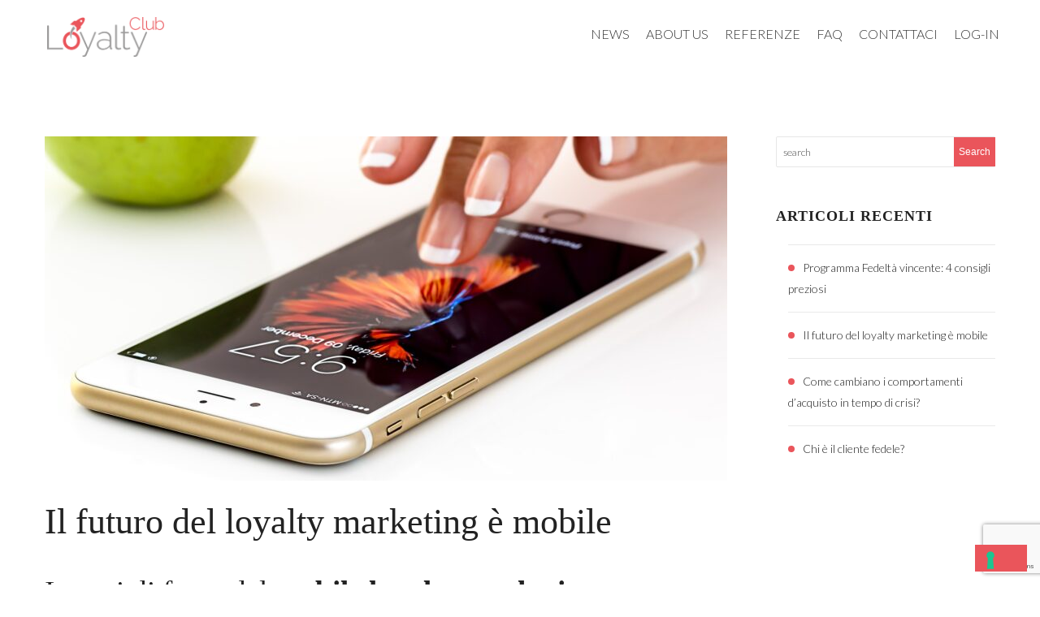

--- FILE ---
content_type: text/html; charset=UTF-8
request_url: https://loyalty-club.it/il-futuro-del-loyalty-marketing-e-mobile/
body_size: 14058
content:
<!doctype html>

<html class="no-js" lang="it-IT">

<head>

	<meta charset="UTF-8">

	<meta name="viewport" content="width=device-width, initial-scale=1.0" />
	<meta http-equiv="X-UA-Compatible" content="IE=Edge">

	<meta name='robots' content='index, follow, max-image-preview:large, max-snippet:-1, max-video-preview:-1' />
	<style>img:is([sizes="auto" i], [sizes^="auto," i]) { contain-intrinsic-size: 3000px 1500px }</style>
	
	<!-- This site is optimized with the Yoast SEO plugin v25.2 - https://yoast.com/wordpress/plugins/seo/ -->
	<title>Il futuro del loyalty marketing è mobile - LoyaltyClub</title>
	<meta name="description" content="I punti di forza del mobile loyalty marketing. Un settore verso cui le più grandi aziende si stanno dirigendo" />
	<link rel="canonical" href="https://loyalty-club.it/il-futuro-del-loyalty-marketing-e-mobile/" />
	<meta property="og:locale" content="it_IT" />
	<meta property="og:type" content="article" />
	<meta property="og:title" content="Il futuro del loyalty marketing è mobile - LoyaltyClub" />
	<meta property="og:description" content="I punti di forza del mobile loyalty marketing. Un settore verso cui le più grandi aziende si stanno dirigendo" />
	<meta property="og:url" content="https://loyalty-club.it/il-futuro-del-loyalty-marketing-e-mobile/" />
	<meta property="og:site_name" content="LoyaltyClub" />
	<meta property="article:published_time" content="2023-02-24T14:14:13+00:00" />
	<meta property="article:modified_time" content="2023-05-08T14:52:06+00:00" />
	<meta property="og:image" content="https://loyalty-club.it/wp-content/uploads/2023/04/loyalty-mobile.jpg" />
	<meta property="og:image:width" content="1920" />
	<meta property="og:image:height" content="1280" />
	<meta property="og:image:type" content="image/jpeg" />
	<meta name="author" content="admin_ab" />
	<meta name="twitter:card" content="summary_large_image" />
	<meta name="twitter:label1" content="Scritto da" />
	<meta name="twitter:data1" content="admin_ab" />
	<meta name="twitter:label2" content="Tempo di lettura stimato" />
	<meta name="twitter:data2" content="2 minuti" />
	<script type="application/ld+json" class="yoast-schema-graph">{"@context":"https://schema.org","@graph":[{"@type":"Article","@id":"https://loyalty-club.it/il-futuro-del-loyalty-marketing-e-mobile/#article","isPartOf":{"@id":"https://loyalty-club.it/il-futuro-del-loyalty-marketing-e-mobile/"},"author":{"name":"admin_ab","@id":"https://loyalty-club.it/#/schema/person/fc9bd8eb9b92402245953008b3e201f9"},"headline":"Il futuro del loyalty marketing è mobile","datePublished":"2023-02-24T14:14:13+00:00","dateModified":"2023-05-08T14:52:06+00:00","mainEntityOfPage":{"@id":"https://loyalty-club.it/il-futuro-del-loyalty-marketing-e-mobile/"},"wordCount":383,"publisher":{"@id":"https://loyalty-club.it/#organization"},"image":{"@id":"https://loyalty-club.it/il-futuro-del-loyalty-marketing-e-mobile/#primaryimage"},"thumbnailUrl":"https://loyalty-club.it/wp-content/uploads/2023/04/loyalty-mobile.jpg","articleSection":["Marketing B2B|Marketing B2C"],"inLanguage":"it-IT"},{"@type":"WebPage","@id":"https://loyalty-club.it/il-futuro-del-loyalty-marketing-e-mobile/","url":"https://loyalty-club.it/il-futuro-del-loyalty-marketing-e-mobile/","name":"Il futuro del loyalty marketing è mobile - LoyaltyClub","isPartOf":{"@id":"https://loyalty-club.it/#website"},"primaryImageOfPage":{"@id":"https://loyalty-club.it/il-futuro-del-loyalty-marketing-e-mobile/#primaryimage"},"image":{"@id":"https://loyalty-club.it/il-futuro-del-loyalty-marketing-e-mobile/#primaryimage"},"thumbnailUrl":"https://loyalty-club.it/wp-content/uploads/2023/04/loyalty-mobile.jpg","datePublished":"2023-02-24T14:14:13+00:00","dateModified":"2023-05-08T14:52:06+00:00","description":"I punti di forza del mobile loyalty marketing. Un settore verso cui le più grandi aziende si stanno dirigendo","breadcrumb":{"@id":"https://loyalty-club.it/il-futuro-del-loyalty-marketing-e-mobile/#breadcrumb"},"inLanguage":"it-IT","potentialAction":[{"@type":"ReadAction","target":["https://loyalty-club.it/il-futuro-del-loyalty-marketing-e-mobile/"]}]},{"@type":"ImageObject","inLanguage":"it-IT","@id":"https://loyalty-club.it/il-futuro-del-loyalty-marketing-e-mobile/#primaryimage","url":"https://loyalty-club.it/wp-content/uploads/2023/04/loyalty-mobile.jpg","contentUrl":"https://loyalty-club.it/wp-content/uploads/2023/04/loyalty-mobile.jpg","width":1920,"height":1280},{"@type":"BreadcrumbList","@id":"https://loyalty-club.it/il-futuro-del-loyalty-marketing-e-mobile/#breadcrumb","itemListElement":[{"@type":"ListItem","position":1,"name":"Home","item":"https://loyalty-club.it/"},{"@type":"ListItem","position":2,"name":"Il futuro del loyalty marketing è mobile"}]},{"@type":"WebSite","@id":"https://loyalty-club.it/#website","url":"https://loyalty-club.it/","name":"LoyaltyClub","description":"Il club della fedeltà","publisher":{"@id":"https://loyalty-club.it/#organization"},"potentialAction":[{"@type":"SearchAction","target":{"@type":"EntryPoint","urlTemplate":"https://loyalty-club.it/?s={search_term_string}"},"query-input":{"@type":"PropertyValueSpecification","valueRequired":true,"valueName":"search_term_string"}}],"inLanguage":"it-IT"},{"@type":"Organization","@id":"https://loyalty-club.it/#organization","name":"LoyaltyClub","url":"https://loyalty-club.it/","logo":{"@type":"ImageObject","inLanguage":"it-IT","@id":"https://loyalty-club.it/#/schema/logo/image/","url":"https://loyalty-club.it/wp-content/uploads/2023/04/LC_Logo-600.png","contentUrl":"https://loyalty-club.it/wp-content/uploads/2023/04/LC_Logo-600.png","width":1199,"height":410,"caption":"LoyaltyClub"},"image":{"@id":"https://loyalty-club.it/#/schema/logo/image/"}},{"@type":"Person","@id":"https://loyalty-club.it/#/schema/person/fc9bd8eb9b92402245953008b3e201f9","name":"admin_ab","url":"https://loyalty-club.it/author/admin_ab/"}]}</script>
	<!-- / Yoast SEO plugin. -->


<link href="https://fonts.googleapis.com" rel="preconnect" crossorigin><link href="https://www.googletagmanager.com" rel="preconnect"><link href="https://use.fontawesome.com" rel="preconnect"><link href="https://hcaptcha.com" rel="preconnect"><link href="https://fonts.gstatic.com" rel="preconnect" crossorigin><link href="https://www.google-analytics.com" rel="preconnect"><link href="https://assets.hcaptcha.com" rel="preconnect"><link rel="alternate" type="application/rss+xml" title="LoyaltyClub &raquo; Feed" href="https://loyalty-club.it/feed/" />
<link rel="alternate" type="application/rss+xml" title="LoyaltyClub &raquo; Feed dei commenti" href="https://loyalty-club.it/comments/feed/" />
<link rel="alternate" type="application/rss+xml" title="LoyaltyClub &raquo; Il futuro del loyalty marketing è mobile Feed dei commenti" href="https://loyalty-club.it/il-futuro-del-loyalty-marketing-e-mobile/feed/" />
<script type="text/javascript">
/* <![CDATA[ */
window._wpemojiSettings = {"baseUrl":"https:\/\/s.w.org\/images\/core\/emoji\/15.0.3\/72x72\/","ext":".png","svgUrl":"https:\/\/s.w.org\/images\/core\/emoji\/15.0.3\/svg\/","svgExt":".svg","source":{"concatemoji":"https:\/\/loyalty-club.it\/wp-includes\/js\/wp-emoji-release.min.js?ver=6.7.4"}};
/*! This file is auto-generated */
!function(i,n){var o,s,e;function c(e){try{var t={supportTests:e,timestamp:(new Date).valueOf()};sessionStorage.setItem(o,JSON.stringify(t))}catch(e){}}function p(e,t,n){e.clearRect(0,0,e.canvas.width,e.canvas.height),e.fillText(t,0,0);var t=new Uint32Array(e.getImageData(0,0,e.canvas.width,e.canvas.height).data),r=(e.clearRect(0,0,e.canvas.width,e.canvas.height),e.fillText(n,0,0),new Uint32Array(e.getImageData(0,0,e.canvas.width,e.canvas.height).data));return t.every(function(e,t){return e===r[t]})}function u(e,t,n){switch(t){case"flag":return n(e,"\ud83c\udff3\ufe0f\u200d\u26a7\ufe0f","\ud83c\udff3\ufe0f\u200b\u26a7\ufe0f")?!1:!n(e,"\ud83c\uddfa\ud83c\uddf3","\ud83c\uddfa\u200b\ud83c\uddf3")&&!n(e,"\ud83c\udff4\udb40\udc67\udb40\udc62\udb40\udc65\udb40\udc6e\udb40\udc67\udb40\udc7f","\ud83c\udff4\u200b\udb40\udc67\u200b\udb40\udc62\u200b\udb40\udc65\u200b\udb40\udc6e\u200b\udb40\udc67\u200b\udb40\udc7f");case"emoji":return!n(e,"\ud83d\udc26\u200d\u2b1b","\ud83d\udc26\u200b\u2b1b")}return!1}function f(e,t,n){var r="undefined"!=typeof WorkerGlobalScope&&self instanceof WorkerGlobalScope?new OffscreenCanvas(300,150):i.createElement("canvas"),a=r.getContext("2d",{willReadFrequently:!0}),o=(a.textBaseline="top",a.font="600 32px Arial",{});return e.forEach(function(e){o[e]=t(a,e,n)}),o}function t(e){var t=i.createElement("script");t.src=e,t.defer=!0,i.head.appendChild(t)}"undefined"!=typeof Promise&&(o="wpEmojiSettingsSupports",s=["flag","emoji"],n.supports={everything:!0,everythingExceptFlag:!0},e=new Promise(function(e){i.addEventListener("DOMContentLoaded",e,{once:!0})}),new Promise(function(t){var n=function(){try{var e=JSON.parse(sessionStorage.getItem(o));if("object"==typeof e&&"number"==typeof e.timestamp&&(new Date).valueOf()<e.timestamp+604800&&"object"==typeof e.supportTests)return e.supportTests}catch(e){}return null}();if(!n){if("undefined"!=typeof Worker&&"undefined"!=typeof OffscreenCanvas&&"undefined"!=typeof URL&&URL.createObjectURL&&"undefined"!=typeof Blob)try{var e="postMessage("+f.toString()+"("+[JSON.stringify(s),u.toString(),p.toString()].join(",")+"));",r=new Blob([e],{type:"text/javascript"}),a=new Worker(URL.createObjectURL(r),{name:"wpTestEmojiSupports"});return void(a.onmessage=function(e){c(n=e.data),a.terminate(),t(n)})}catch(e){}c(n=f(s,u,p))}t(n)}).then(function(e){for(var t in e)n.supports[t]=e[t],n.supports.everything=n.supports.everything&&n.supports[t],"flag"!==t&&(n.supports.everythingExceptFlag=n.supports.everythingExceptFlag&&n.supports[t]);n.supports.everythingExceptFlag=n.supports.everythingExceptFlag&&!n.supports.flag,n.DOMReady=!1,n.readyCallback=function(){n.DOMReady=!0}}).then(function(){return e}).then(function(){var e;n.supports.everything||(n.readyCallback(),(e=n.source||{}).concatemoji?t(e.concatemoji):e.wpemoji&&e.twemoji&&(t(e.twemoji),t(e.wpemoji)))}))}((window,document),window._wpemojiSettings);
/* ]]> */
</script>
<style id='wp-emoji-styles-inline-css' type='text/css'>

	img.wp-smiley, img.emoji {
		display: inline !important;
		border: none !important;
		box-shadow: none !important;
		height: 1em !important;
		width: 1em !important;
		margin: 0 0.07em !important;
		vertical-align: -0.1em !important;
		background: none !important;
		padding: 0 !important;
	}
</style>
<style id='classic-theme-styles-inline-css' type='text/css'>
/*! This file is auto-generated */
.wp-block-button__link{color:#fff;background-color:#32373c;border-radius:9999px;box-shadow:none;text-decoration:none;padding:calc(.667em + 2px) calc(1.333em + 2px);font-size:1.125em}.wp-block-file__button{background:#32373c;color:#fff;text-decoration:none}
</style>
<style id='global-styles-inline-css' type='text/css'>
:root{--wp--preset--aspect-ratio--square: 1;--wp--preset--aspect-ratio--4-3: 4/3;--wp--preset--aspect-ratio--3-4: 3/4;--wp--preset--aspect-ratio--3-2: 3/2;--wp--preset--aspect-ratio--2-3: 2/3;--wp--preset--aspect-ratio--16-9: 16/9;--wp--preset--aspect-ratio--9-16: 9/16;--wp--preset--color--black: #000000;--wp--preset--color--cyan-bluish-gray: #abb8c3;--wp--preset--color--white: #ffffff;--wp--preset--color--pale-pink: #f78da7;--wp--preset--color--vivid-red: #cf2e2e;--wp--preset--color--luminous-vivid-orange: #ff6900;--wp--preset--color--luminous-vivid-amber: #fcb900;--wp--preset--color--light-green-cyan: #7bdcb5;--wp--preset--color--vivid-green-cyan: #00d084;--wp--preset--color--pale-cyan-blue: #8ed1fc;--wp--preset--color--vivid-cyan-blue: #0693e3;--wp--preset--color--vivid-purple: #9b51e0;--wp--preset--color--primary: #ea555b;--wp--preset--color--secondary: #0471a6;--wp--preset--gradient--vivid-cyan-blue-to-vivid-purple: linear-gradient(135deg,rgba(6,147,227,1) 0%,rgb(155,81,224) 100%);--wp--preset--gradient--light-green-cyan-to-vivid-green-cyan: linear-gradient(135deg,rgb(122,220,180) 0%,rgb(0,208,130) 100%);--wp--preset--gradient--luminous-vivid-amber-to-luminous-vivid-orange: linear-gradient(135deg,rgba(252,185,0,1) 0%,rgba(255,105,0,1) 100%);--wp--preset--gradient--luminous-vivid-orange-to-vivid-red: linear-gradient(135deg,rgba(255,105,0,1) 0%,rgb(207,46,46) 100%);--wp--preset--gradient--very-light-gray-to-cyan-bluish-gray: linear-gradient(135deg,rgb(238,238,238) 0%,rgb(169,184,195) 100%);--wp--preset--gradient--cool-to-warm-spectrum: linear-gradient(135deg,rgb(74,234,220) 0%,rgb(151,120,209) 20%,rgb(207,42,186) 40%,rgb(238,44,130) 60%,rgb(251,105,98) 80%,rgb(254,248,76) 100%);--wp--preset--gradient--blush-light-purple: linear-gradient(135deg,rgb(255,206,236) 0%,rgb(152,150,240) 100%);--wp--preset--gradient--blush-bordeaux: linear-gradient(135deg,rgb(254,205,165) 0%,rgb(254,45,45) 50%,rgb(107,0,62) 100%);--wp--preset--gradient--luminous-dusk: linear-gradient(135deg,rgb(255,203,112) 0%,rgb(199,81,192) 50%,rgb(65,88,208) 100%);--wp--preset--gradient--pale-ocean: linear-gradient(135deg,rgb(255,245,203) 0%,rgb(182,227,212) 50%,rgb(51,167,181) 100%);--wp--preset--gradient--electric-grass: linear-gradient(135deg,rgb(202,248,128) 0%,rgb(113,206,126) 100%);--wp--preset--gradient--midnight: linear-gradient(135deg,rgb(2,3,129) 0%,rgb(40,116,252) 100%);--wp--preset--font-size--small: 14px;--wp--preset--font-size--medium: 20px;--wp--preset--font-size--large: 18px;--wp--preset--font-size--x-large: 42px;--wp--preset--font-size--regular: 16px;--wp--preset--spacing--20: 0.44rem;--wp--preset--spacing--30: 0.67rem;--wp--preset--spacing--40: 1rem;--wp--preset--spacing--50: 1.5rem;--wp--preset--spacing--60: 2.25rem;--wp--preset--spacing--70: 3.38rem;--wp--preset--spacing--80: 5.06rem;--wp--preset--shadow--natural: 6px 6px 9px rgba(0, 0, 0, 0.2);--wp--preset--shadow--deep: 12px 12px 50px rgba(0, 0, 0, 0.4);--wp--preset--shadow--sharp: 6px 6px 0px rgba(0, 0, 0, 0.2);--wp--preset--shadow--outlined: 6px 6px 0px -3px rgba(255, 255, 255, 1), 6px 6px rgba(0, 0, 0, 1);--wp--preset--shadow--crisp: 6px 6px 0px rgba(0, 0, 0, 1);}:where(.is-layout-flex){gap: 0.5em;}:where(.is-layout-grid){gap: 0.5em;}body .is-layout-flex{display: flex;}.is-layout-flex{flex-wrap: wrap;align-items: center;}.is-layout-flex > :is(*, div){margin: 0;}body .is-layout-grid{display: grid;}.is-layout-grid > :is(*, div){margin: 0;}:where(.wp-block-columns.is-layout-flex){gap: 2em;}:where(.wp-block-columns.is-layout-grid){gap: 2em;}:where(.wp-block-post-template.is-layout-flex){gap: 1.25em;}:where(.wp-block-post-template.is-layout-grid){gap: 1.25em;}.has-black-color{color: var(--wp--preset--color--black) !important;}.has-cyan-bluish-gray-color{color: var(--wp--preset--color--cyan-bluish-gray) !important;}.has-white-color{color: var(--wp--preset--color--white) !important;}.has-pale-pink-color{color: var(--wp--preset--color--pale-pink) !important;}.has-vivid-red-color{color: var(--wp--preset--color--vivid-red) !important;}.has-luminous-vivid-orange-color{color: var(--wp--preset--color--luminous-vivid-orange) !important;}.has-luminous-vivid-amber-color{color: var(--wp--preset--color--luminous-vivid-amber) !important;}.has-light-green-cyan-color{color: var(--wp--preset--color--light-green-cyan) !important;}.has-vivid-green-cyan-color{color: var(--wp--preset--color--vivid-green-cyan) !important;}.has-pale-cyan-blue-color{color: var(--wp--preset--color--pale-cyan-blue) !important;}.has-vivid-cyan-blue-color{color: var(--wp--preset--color--vivid-cyan-blue) !important;}.has-vivid-purple-color{color: var(--wp--preset--color--vivid-purple) !important;}.has-black-background-color{background-color: var(--wp--preset--color--black) !important;}.has-cyan-bluish-gray-background-color{background-color: var(--wp--preset--color--cyan-bluish-gray) !important;}.has-white-background-color{background-color: var(--wp--preset--color--white) !important;}.has-pale-pink-background-color{background-color: var(--wp--preset--color--pale-pink) !important;}.has-vivid-red-background-color{background-color: var(--wp--preset--color--vivid-red) !important;}.has-luminous-vivid-orange-background-color{background-color: var(--wp--preset--color--luminous-vivid-orange) !important;}.has-luminous-vivid-amber-background-color{background-color: var(--wp--preset--color--luminous-vivid-amber) !important;}.has-light-green-cyan-background-color{background-color: var(--wp--preset--color--light-green-cyan) !important;}.has-vivid-green-cyan-background-color{background-color: var(--wp--preset--color--vivid-green-cyan) !important;}.has-pale-cyan-blue-background-color{background-color: var(--wp--preset--color--pale-cyan-blue) !important;}.has-vivid-cyan-blue-background-color{background-color: var(--wp--preset--color--vivid-cyan-blue) !important;}.has-vivid-purple-background-color{background-color: var(--wp--preset--color--vivid-purple) !important;}.has-black-border-color{border-color: var(--wp--preset--color--black) !important;}.has-cyan-bluish-gray-border-color{border-color: var(--wp--preset--color--cyan-bluish-gray) !important;}.has-white-border-color{border-color: var(--wp--preset--color--white) !important;}.has-pale-pink-border-color{border-color: var(--wp--preset--color--pale-pink) !important;}.has-vivid-red-border-color{border-color: var(--wp--preset--color--vivid-red) !important;}.has-luminous-vivid-orange-border-color{border-color: var(--wp--preset--color--luminous-vivid-orange) !important;}.has-luminous-vivid-amber-border-color{border-color: var(--wp--preset--color--luminous-vivid-amber) !important;}.has-light-green-cyan-border-color{border-color: var(--wp--preset--color--light-green-cyan) !important;}.has-vivid-green-cyan-border-color{border-color: var(--wp--preset--color--vivid-green-cyan) !important;}.has-pale-cyan-blue-border-color{border-color: var(--wp--preset--color--pale-cyan-blue) !important;}.has-vivid-cyan-blue-border-color{border-color: var(--wp--preset--color--vivid-cyan-blue) !important;}.has-vivid-purple-border-color{border-color: var(--wp--preset--color--vivid-purple) !important;}.has-vivid-cyan-blue-to-vivid-purple-gradient-background{background: var(--wp--preset--gradient--vivid-cyan-blue-to-vivid-purple) !important;}.has-light-green-cyan-to-vivid-green-cyan-gradient-background{background: var(--wp--preset--gradient--light-green-cyan-to-vivid-green-cyan) !important;}.has-luminous-vivid-amber-to-luminous-vivid-orange-gradient-background{background: var(--wp--preset--gradient--luminous-vivid-amber-to-luminous-vivid-orange) !important;}.has-luminous-vivid-orange-to-vivid-red-gradient-background{background: var(--wp--preset--gradient--luminous-vivid-orange-to-vivid-red) !important;}.has-very-light-gray-to-cyan-bluish-gray-gradient-background{background: var(--wp--preset--gradient--very-light-gray-to-cyan-bluish-gray) !important;}.has-cool-to-warm-spectrum-gradient-background{background: var(--wp--preset--gradient--cool-to-warm-spectrum) !important;}.has-blush-light-purple-gradient-background{background: var(--wp--preset--gradient--blush-light-purple) !important;}.has-blush-bordeaux-gradient-background{background: var(--wp--preset--gradient--blush-bordeaux) !important;}.has-luminous-dusk-gradient-background{background: var(--wp--preset--gradient--luminous-dusk) !important;}.has-pale-ocean-gradient-background{background: var(--wp--preset--gradient--pale-ocean) !important;}.has-electric-grass-gradient-background{background: var(--wp--preset--gradient--electric-grass) !important;}.has-midnight-gradient-background{background: var(--wp--preset--gradient--midnight) !important;}.has-small-font-size{font-size: var(--wp--preset--font-size--small) !important;}.has-medium-font-size{font-size: var(--wp--preset--font-size--medium) !important;}.has-large-font-size{font-size: var(--wp--preset--font-size--large) !important;}.has-x-large-font-size{font-size: var(--wp--preset--font-size--x-large) !important;}
:where(.wp-block-post-template.is-layout-flex){gap: 1.25em;}:where(.wp-block-post-template.is-layout-grid){gap: 1.25em;}
:where(.wp-block-columns.is-layout-flex){gap: 2em;}:where(.wp-block-columns.is-layout-grid){gap: 2em;}
:root :where(.wp-block-pullquote){font-size: 1.5em;line-height: 1.6;}
</style>
<link rel='stylesheet' id='contact-form-7-css' href='https://loyalty-club.it/wp-content/plugins/contact-form-7/includes/css/styles.css?ver=6.1.4' type='text/css' media='all' />
<link rel='stylesheet' id='cmb-fonts-css' href='//fonts.googleapis.com/css?family=Lato%3A300%7CAbril+Fatface%3A400&#038;subset=latin-ext&#038;display=swap&#038;ver=1.0.0' type='text/css' media='all' />
<link rel='stylesheet' id='Owl-carousel-css' href='https://loyalty-club.it/wp-content/themes/cmb/stylesheets/owl.carousel.css?ver=6.7.4' type='text/css' media='all' />
<link rel='stylesheet' id='Owl-carousel-theme-css' href='https://loyalty-club.it/wp-content/themes/cmb/stylesheets/owl.theme.css?ver=6.7.4' type='text/css' media='all' />
<link rel='stylesheet' id='Owl-carousel-animation-css' href='https://loyalty-club.it/wp-content/themes/cmb/stylesheets/animate.css?ver=6.7.4' type='text/css' media='all' />
<link rel='stylesheet' id='swiper-css' href='https://loyalty-club.it/wp-content/themes/cmb/stylesheets/swiper.min.css?ver=6.7.4' type='text/css' media='all' />
<link rel='stylesheet' id='cmb_style-css' href='https://loyalty-club.it/wp-content/themes/cmb/stylesheets/app.css?ver=6.7.4' type='text/css' media='all' />
<link rel='stylesheet' id='font-awesome5-css' href='https://use.fontawesome.com/releases/v5.15.1/css/all.css?ver=6.7.4' type='text/css' media='all' />
<link rel='stylesheet' id='custom-style-css' href='https://loyalty-club.it/wp-content/themes/cmb/style.css?ver=6.7.4' type='text/css' media='all' />
<style id='custom-style-inline-css' type='text/css'>
body ,body p {
    	font-family :'Lato';
    	font-weight :;
    }body p {
    	font-size :15pxpx;
    }h1, h2, h3, h4, h5, h6, .menu-list a {
    	font-family :'Abril Fatface';
    	font-weight :400;
    }.top-bar-section ul li > a {
				font-family : 'Lato';
			}.top-bar-section ul li > a {
				font-weight : 300;
			}.top-bar-section ul li > a {
				text-transform : none;
			}.top-bar-section ul li > a {
    	font-size :12pxpx;
    }h1, h2, h3, h4, h5, h6, .menu-list a {
				text-transform : none;
			}body ,body p {
				text-transform : none;
			}
					.primary-color,#filters li:hover,#filters li:first-child, #filters li:focus, #filters li:active,
					.wd-section-blog-services.style-3 .wd-blog-post h4:after,
					.box-icon img, .box-icon i,
					button:hover, button:focus, .button:hover, .button:focus,
					button, .button,
					.wd-latest-news .wd-image-date span strong,
					.wd-section-blog.style2 h4:after,
					.pricing-table.featured .title,
					.accordion .accordion-navigation > a, .accordion dd > a,
					.searchform #searchsubmit,.wd-pagination span,.blog-page .quote-format blockquote,
					.woocommerce .widget_price_filter .ui-slider .ui-slider-range,
					.woocommerce-page .widget_price_filter .ui-slider .ui-slider-range,
					.products .product .button,
					.woocommerce #content input.button.alt, .woocommerce #respond input#submit.alt, .woocommerce a.button.alt,
					.woocommerce button.button.alt, .woocommerce input.button.alt, .woocommerce-page #content input.button.alt,
					.woocommerce-page #respond input#submit.alt, .woocommerce-page a.button.alt,
					.woocommerce-page button.button.alt, .woocommerce-page input.button.alt,
					.woocommerce #content input.button:hover, .woocommerce #respond input#submit:hover, 
					.woocommerce a.button:hover, .woocommerce button.button:hover, 
					.woocommerce input.button:hover, .woocommerce-page #content input.button:hover, 
					.woocommerce-page #respond input#submit:hover, .woocommerce-page a.button:hover,
					.woocommerce-page button.button:hover, .woocommerce-page input.button:hover,
					.woocommerce span.onsale, .woocommerce-page span.onsale,
					.woocommerce-page button.button, .widget_product_search #searchsubmit, .widget_product_search #searchsubmit:hover,
					.woocommerce #respond input#submit, .woocommerce a.button, .woocommerce button.button, .woocommerce input.button, *
					.custom-pagination a:hover, .custom-pagination span.current, .wd-title-section_l h2::after, .wd-title-section_c h2::after,
					.hvr-underline-from-center::before, .wd-latest-news .wd-title-element::after
					{
						background:rgba(234,85,91,1);
					}
	
	.wd-section-blog-services.style-3 .wd-blog-post .shape {
		stroke: rgba(234,85,91,1)
	}
	
			
			.blog-page .read-more-link,
			#wp-calendar a,.wd-testimonail blockquote cite,
			.list-icon li:before, a:hover, a:focus, a
			{
				color:rgba(234,85,91,1);
			}
	
	
		.hvr-underline-from-center:before,
		.hvr-outline-in:before
			{
				border-color:rgba(4,113,166,1);
			}
	
	.positioned .top-bar-header {
	background-color :rgba(255,255,255,1);
	}
	.positioned .top-bar-header .list-info-container li, .positioned .top-bar-header .list-info-container i {
	color :rgba(51,51,51,1);
	}
	
	.positioned .top-bar-container {
	background-color :rgba(255,255,255,1);
	}
	.header-creative-layout.positioned .contain-to-grid .top-bar .top-bar-section .menu > li > a {
	color :rgba(51,51,51,1);
	}
	.header-creative-layout.positioned .contain-to-grid .top-bar .top-bar-section  ul li.has-dropdown > a::after {
	border-color : rgba(51,51,51,1) transparent transparent transparent;
	}
	
	.page-id-4 .wd-title-bar,
.page-id-883 .wd-title-bar,
.page-id-821 .wd-title-bar {
 display:none;
}

.wd-benefits .box-description h3,
.wd-benefits .box-description p,
.wd-text-icon-rtl .box-description h3,
.wd-text-icon-rtl .box-description p {
    color: #fff;
    text-transform: none;
}

.wd-footer, .wd-copyright {
    background: #0471a6;
    background-size: cover;
    background-position: bottom;
}
.wd-section-contact .wd-form .form-content,
.wd-section-contact .wd-form {
    background: #0471a6;
}
.page-id-1061 .wd-menu3-header, .page-id-1061 .wd-footer {
display : none;
}
.page-id-1061 .vc_single_image-img {
    box-shadow: 0 0 30px 0 rgba(0, 0, 0, 0.2);
    transition: all 0.5s ease 0s;
}
.page-id-1061 .vc_single_image-img:hover {
    box-shadow: 0 0 40px 0 rgba(0, 0, 0, 0.3);
    transform: scale(1.02);
}
.moved-bulb {
position : relative;
z-index : 100;
}

/*_______________ Petromeum ____________*/
.wd-section-blog-services .wd-blog-post {
    border: none;
}
.wd-section-blog-services.style-3 .wd-blog-post &gt; div {
    width: 200px;
    height: 200px;
}
</style>
<!--[if lt IE 9]>
<link rel='stylesheet' id='vc_lte_ie9-css' href='https://loyalty-club.it/wp-content/plugins/js_composer/assets/css/vc_lte_ie9.min.css?ver=6.0.5' type='text/css' media='screen' />
<![endif]-->

<script  type="text/javascript" class=" _iub_cs_skip" type="text/javascript" id="iubenda-head-inline-scripts-0">
/* <![CDATA[ */

var _iub = _iub || [];
_iub.csConfiguration = {"askConsentAtCookiePolicyUpdate":true,"floatingPreferencesButtonDisplay":"bottom-right","perPurposeConsent":true,"siteId":3111316,"whitelabel":false,"gdprAppliesGlobally":false,"cookiePolicyId":79931870,"lang":"it", "banner":{ "acceptButtonCaptionColor":"#FFFFFF","acceptButtonColor":"#ea555b","acceptButtonDisplay":true,"backgroundColor":"#0471a6","closeButtonRejects":true,"customizeButtonCaptionColor":"#FFFFFF","customizeButtonColor":"#005782","customizeButtonDisplay":true,"explicitWithdrawal":true,"listPurposes":true,"position":"bottom","theme":"asphalt-dark_trend" }};
/* ]]> */
</script>
<script  type="text/javascript" charset="UTF-8" async="" class=" _iub_cs_skip" type="text/javascript" src="//cdn.iubenda.com/cs/iubenda_cs.js?ver=3.12.3" id="iubenda-head-scripts-0-js"></script>
<script type="text/javascript" src="https://loyalty-club.it/wp-includes/js/jquery/jquery.min.js?ver=3.7.1" id="jquery-core-js"></script>
<script type="text/javascript" src="https://loyalty-club.it/wp-includes/js/jquery/jquery-migrate.min.js?ver=3.4.1" id="jquery-migrate-js"></script>
<script type="text/javascript" src="https://loyalty-club.it/wp-content/themes/cmb/js/plugins.js?ver=6.7.4" id="cmb_plugins-js"></script>
<script type="text/javascript" src="https://loyalty-club.it/wp-content/themes/cmb/js/scripts.js?ver=6.7.4" id="cmb_scripts-js"></script>
<script type="text/javascript" src="https://loyalty-club.it/wp-content/themes/cmb/js/shortcode/script-shortcodes.js?ver=6.7.4" id="shortcodes-js-js"></script>
<link rel="https://api.w.org/" href="https://loyalty-club.it/wp-json/" /><link rel="alternate" title="JSON" type="application/json" href="https://loyalty-club.it/wp-json/wp/v2/posts/23296" /><link rel="EditURI" type="application/rsd+xml" title="RSD" href="https://loyalty-club.it/xmlrpc.php?rsd" />
<meta name="generator" content="WordPress 6.7.4" />
<link rel='shortlink' href='https://loyalty-club.it/?p=23296' />
<link rel="alternate" title="oEmbed (JSON)" type="application/json+oembed" href="https://loyalty-club.it/wp-json/oembed/1.0/embed?url=https%3A%2F%2Floyalty-club.it%2Fil-futuro-del-loyalty-marketing-e-mobile%2F&#038;lang=it" />
<link rel="alternate" title="oEmbed (XML)" type="text/xml+oembed" href="https://loyalty-club.it/wp-json/oembed/1.0/embed?url=https%3A%2F%2Floyalty-club.it%2Fil-futuro-del-loyalty-marketing-e-mobile%2F&#038;format=xml&#038;lang=it" />
<meta name="generator" content="Powered by WPBakery Page Builder - drag and drop page builder for WordPress."/>
<link rel="icon" href="https://loyalty-club.it/wp-content/uploads/2023/04/cropped-Logo-compresso-Loyalty-Club-1-32x32.png" sizes="32x32" />
<link rel="icon" href="https://loyalty-club.it/wp-content/uploads/2023/04/cropped-Logo-compresso-Loyalty-Club-1-192x192.png" sizes="192x192" />
<link rel="apple-touch-icon" href="https://loyalty-club.it/wp-content/uploads/2023/04/cropped-Logo-compresso-Loyalty-Club-1-180x180.png" />
<meta name="msapplication-TileImage" content="https://loyalty-club.it/wp-content/uploads/2023/04/cropped-Logo-compresso-Loyalty-Club-1-270x270.png" />
<noscript><style> .wpb_animate_when_almost_visible { opacity: 1; }</style></noscript><noscript><style id="rocket-lazyload-nojs-css">.rll-youtube-player, [data-lazy-src]{display:none !important;}</style></noscript>	
    <!-- Global site tag (gtag.js) - Google Analytics -->
	<script async src="https://www.googletagmanager.com/gtag/js?id=UA-150379023-2"></script>
    <script>
    window.dataLayer = window.dataLayer || [];
    function gtag(){dataLayer.push(arguments);}
    gtag('js', new Date());



    gtag('config', 'UA-150379023-2');
    </script>

<!--Start of Tawk.to Script-->
<script type="text/javascript">
var Tawk_API=Tawk_API||{}, Tawk_LoadStart=new Date();
(function(){
var s1=document.createElement("script"),s0=document.getElementsByTagName("script")[0];
s1.async=true;
s1.src='https://embed.tawk.to/6717c3ee4304e3196ad5b923/1iaqdangg';
s1.charset='UTF-8';
s1.setAttribute('crossorigin','*');
s0.parentNode.insertBefore(s1,s0);
})();
</script>
<!--End of Tawk.to Script-->	
	
	
</head>

<body class="post-template-default single single-post postid-23296 single-format-standard wpb-js-composer js-comp-ver-6.0.5 vc_responsive">

<!--.l-header region -->



<header class='header-creative-layout positioned'>
    <div class="show-for-large-up top-bar-header">
        <div class="row">
            <ul class="list-info-container">
                <li></li>
                <li><i class="fa fa-arrow-circle-right"></i> </li>
                <li><i class="fa fa-arrow-circle-right"></i></li>
            </ul>
                    </div>
    </div>
    <div class="top-bar-container contain-to-grid sticky">
        <nav class="top-bar" data-topbar="">
            <ul class="title-area">
                <li class="name">
                                        <h1>
                        <a title="LoyaltyClub" rel="home" href="https://loyalty-club.it/">
                                                            <img width="288" height="40" class="logo" alt="LoyaltyClub" src="data:image/svg+xml,%3Csvg%20xmlns='http://www.w3.org/2000/svg'%20viewBox='0%200%20288%2040'%3E%3C/svg%3E" data-lazy-src="https://loyalty-club.it/wp-content/uploads/2023/04/loyatyclub-logo-150-e1682585787421.png"><noscript><img width="288" height="40" class="logo" alt="LoyaltyClub" src="https://loyalty-club.it/wp-content/uploads/2023/04/loyatyclub-logo-150-e1682585787421.png"></noscript>
                                <img width="288" height="40" class="logo-sticky" alt="LoyaltyClub" src="data:image/svg+xml,%3Csvg%20xmlns='http://www.w3.org/2000/svg'%20viewBox='0%200%20288%2040'%3E%3C/svg%3E" data-lazy-src="https://loyalty-club.it/wp-content/uploads/2023/04/loyaltyclub-menu-logo.png"><noscript><img width="288" height="40" class="logo-sticky" alt="LoyaltyClub" src="https://loyalty-club.it/wp-content/uploads/2023/04/loyaltyclub-menu-logo.png"></noscript>
                                                        </a>
                    </h1>
                </li>
                <li class="toggle-topbar menu-icon">
                    <a href="#"><span>Menu</span></a>
                </li>
            </ul>
            <section class="creative top-bar-section right">
                <div class="menu-home-menu-it-container"><ul id="menu-home-menu-it" class="menu">

			<li id="menu-item-23184" class=" color-2">

			<a href="https://loyalty-club.it/news-loyalty-club/" class="has-icon" >NEWS</a>

</li>


			<li id="menu-item-23546" class=" color-3">

			<a href="https://loyalty-club.it/about-us/" class="has-icon" >ABOUT US</a>

</li>


			<li id="menu-item-23575" class=" color-4">

			<a href="https://loyalty-club.it/referenze-loyalty/" class="has-icon" >REFERENZE</a>

</li>


			<li id="menu-item-23186" class=" color-5">

			<a href="https://loyalty-club.it/faq-loyalty-club/" class="has-icon" >FAQ</a>

</li>


			<li id="menu-item-23420" class=" color-6">

			<a href="https://loyalty-club.it/contatti-loyaltyclub/" class="has-icon" >CONTATTACI</a>

</li>


			<li id="menu-item-23280" class=" color-7">

			<a href="https://loyalty-club.it/loyalty/" class="has-icon" >LOG-IN</a>

</li>
</ul></div>            </section>
            <section class="search-form-container show-for-large-up">
                <div class="icon-form">
                    <i class="fa fa-search"></i>
                    


<form action="https://loyalty-club.it/" class="searchform" id="searchform" method="get">

				<div>

					

					<input type="text"   id="s" name="s" value="search">

					<input type="submit" value="Search" id="searchsubmit">

				</div>

</form>                </div>
            </section>
        </nav>
    </div>
</header>


            <!--<div class="wd-title-bar">

		    	<div class="row">

			  		<div class="large-12 columns wd-title-section_l">

			        	<h2>Il futuro del loyalty marketing è mobile</h2>

		      		</div>

		      	</div>

			</div>-->



			<main id="l-main" class="row single-post">

            <div class="large-9 main column">

            	
	            <div class="blog-page">

		           <img width="840" height="424" src="data:image/svg+xml,%3Csvg%20xmlns='http://www.w3.org/2000/svg'%20viewBox='0%200%20840%20424'%3E%3C/svg%3E" class="attachment-cmb_blog-thumb size-cmb_blog-thumb wp-post-image" alt="" decoding="async" fetchpriority="high" data-lazy-src="https://loyalty-club.it/wp-content/uploads/2023/04/loyalty-mobile-840x424.jpg" /><noscript><img width="840" height="424" src="https://loyalty-club.it/wp-content/uploads/2023/04/loyalty-mobile-840x424.jpg" class="attachment-cmb_blog-thumb size-cmb_blog-thumb wp-post-image" alt="" decoding="async" fetchpriority="high" /></noscript>		           	
		           	<div class="large-12 title-news-padding">
						<h1>Il futuro del loyalty marketing è mobile</h1>		
					</div>

		            <div class="blog-body clearfix p-t-20">

			           <h2>I punti di forza del <strong>mobile loyalty marketing</strong></h2>
<p>L’Osservatorio Fedeltà dell’Università di Parma in collaborazione con l’azienda di marketing Comarch e il famoso servizio online “Pazzi per le offerte”, aveva stilato i punti di forza del <strong>mobile loyalty marketing</strong>. Si tratta di un settore verso cui le più grandi aziende si stanno dirigendo. Come dice Francesca Borgato (Business Solution Manager di CMR) oggi i consumatori desiderano Informarsi sui prodotti, i servizi e gli eventi, vogliono ricevere offerte e promozioni rilevanti, essere premiati, gratificati ed ingaggiati. Quale migliore mezzo, se non quello del mobile, per restare sempre in contatto con l’azienda?</p>
<p>L’evoluzione tecnologica e la vendita dei più avanzati <strong>smartphone e tablet</strong> è in costante aumento e moltissime aziende stanno preferendo proprio questo canale per la <strong>fidelizzazione del cliente</strong>. Il sito “pazzi per le offerte”, uno dei più famosi raccoglitori di coupon, afferma infatti che il 68% dei clienti che utilizzano l’app non era minimamente interessato a quella azienda nei 12 mesi passati. Inoltre ben l’88% degli utilizzatori è fortemente interessato a ricevere sconti e offerte direttamente sul proprio dispositivo, magari attivando anche delle notifiche oltre alla classica mail.</p>
<h2>Mobile Loyalty Marketing è diverso da Loyalty Marketing su mobile</h2>
<p>La ricerca prosegue affermando che le aziende che stanno dando valore al mobile devono impiegare la stessa attenzione nella creazione degli strumenti o applicazioni. Questi tool devono infatti essere smart e facili da usare, sempre aggiornati con contenuti nuovi e a volte esclusivi. Importanti sono anche le integrazioni con i principali social e la possibilità di interagire e condividere con i propri amici le promozioni.</p>
<p>Al contrario di quanto si possa pensare il cliente si sente coccolato e gratificato se una notifica push lo premia in caso scelga una stazione di servizio piuttosto che un’altra, se l’applicazione della banca lo invita ad aggiornare il suo piano di investimenti, se quando entra in un centro commerciale una notifica lo informa di un’offerta speciale nel negozio di tecnologia o se nel giorno del suo compleanno il supermercato di fiducia lo omaggia con 100 punti per la sua raccolta.</p>
<p>Le applicazioni sono inoltre grandi raccoglitori di dati, abitudini e preferenze. Oltre a creare un rapporto diretto con il cliente permettono di stilarne il profilo e targettizzare successive campagne pubblicitarie.</p>

		            </div>
								<ul class="post-infos clearfix">

									<li>By:admin_ab</li>

									
									<li class="comment-count">0 comment</li>

								</ul>

	            </div>

	            

	            
				
            </div>

           
		<aside class="large-3 sidebar-second columns sidebar">

			<section id="search-2" class="widget widget_search">


<form action="https://loyalty-club.it/" class="searchform" id="searchform" method="get">

				<div>

					

					<input type="text"   id="s" name="s" value="search">

					<input type="submit" value="Search" id="searchsubmit">

				</div>

</form></section>
		<section id="recent-posts-2" class="widget widget_recent_entries">
		<h2 class="block-title">Articoli recenti</h2>
		<ul>
											<li>
					<a href="https://loyalty-club.it/programma-fedelta-vincente-4-consigli-preziosi/">Programma Fedeltà vincente: 4 consigli preziosi</a>
									</li>
											<li>
					<a href="https://loyalty-club.it/il-futuro-del-loyalty-marketing-e-mobile/" aria-current="page">Il futuro del loyalty marketing è mobile</a>
									</li>
											<li>
					<a href="https://loyalty-club.it/come-cambiano-i-comportamenti-dacquisto-in-tempo-di-crisi/">Come cambiano i comportamenti d&#8217;acquisto in tempo di crisi?</a>
									</li>
											<li>
					<a href="https://loyalty-club.it/chi-e-il-cliente-fedele/">Chi è il cliente fedele?</a>
									</li>
					</ul>

		</section>
		</aside><!-- #secondary -->

	
        </main>



<!--.footer-columns -->
<section class="upper-footer">
	<div class="row">
		<div class="large-12 columns">
							<div class="contact-all-page">
					<div>			<div class="textwidget"><div class="vc_row wpb_row vc_row-fluid" style="" ><div class="wpb_column vc_column_container vc_col-sm-12" data-equalizer-watch><div class="wpb_wrapper"><div class="templatera_shortcode"><style type="text/css" data-type="vc_shortcodes-custom-css">.vc_custom_1468855171122{margin-top: -50px !important;}</style><div class="vc_row wpb_row vc_row-fluid big-title first-block" style="" ><div class="wpb_column vc_column_container vc_col-sm-12 vc_custom_1468855171122" data-equalizer-watch><div class="wpb_wrapper">

<div class=" animated " data-animated=fadeIn>
  <div class="large-12 columns  animated  wd-title-section_l" data-animated=fadeIn>
      <h2>Contattaci</h2>
      
  </div>
</div>

  
</div></div></div><div class="vc_row wpb_row vc_row-fluid" style="" ><div class="wpb_column vc_column_container vc_col-sm-12" data-equalizer-watch><div class="wpb_wrapper">
<div class="wpcf7 no-js" id="wpcf7-f17881-o1" lang="en-US" dir="ltr" data-wpcf7-id="17881">
<div class="screen-reader-response"><p role="status" aria-live="polite" aria-atomic="true"></p> <ul></ul></div>
<form action="/il-futuro-del-loyalty-marketing-e-mobile/#wpcf7-f17881-o1" method="post" class="wpcf7-form init" aria-label="Contact form" novalidate="novalidate" data-status="init">
<fieldset class="hidden-fields-container"><input type="hidden" name="_wpcf7" value="17881" /><input type="hidden" name="_wpcf7_version" value="6.1.4" /><input type="hidden" name="_wpcf7_locale" value="en_US" /><input type="hidden" name="_wpcf7_unit_tag" value="wpcf7-f17881-o1" /><input type="hidden" name="_wpcf7_container_post" value="0" /><input type="hidden" name="_wpcf7_posted_data_hash" value="" /><input type="hidden" name="_wpcf7_recaptcha_response" value="" />
</fieldset>
<div class="large-6 columns">
	<p><span class="wpcf7-form-control-wrap" data-name="your-name"><input size="40" maxlength="400" class="wpcf7-form-control wpcf7-text wpcf7-validates-as-required" aria-required="true" aria-invalid="false" placeholder="Nome*" value="" type="text" name="your-name" /></span>
	</p>
</div>
<div class="large-6 columns">
	<p><span class="wpcf7-form-control-wrap" data-name="your-surname"><input size="40" maxlength="400" class="wpcf7-form-control wpcf7-text wpcf7-validates-as-required" aria-required="true" aria-invalid="false" placeholder="Cognome*" value="" type="text" name="your-surname" /></span>
	</p>
</div>
<div class="large-6 columns">
	<p><span class="wpcf7-form-control-wrap" data-name="your-company"><input size="40" maxlength="400" class="wpcf7-form-control wpcf7-text wpcf7-validates-as-required" aria-required="true" aria-invalid="false" placeholder="Azienda*" value="" type="text" name="your-company" /></span>
	</p>
</div>
<div class="large-6 columns">
	<p><span class="wpcf7-form-control-wrap" data-name="your-phone"><input size="40" maxlength="400" class="wpcf7-form-control wpcf7-tel wpcf7-validates-as-required wpcf7-text wpcf7-validates-as-tel" aria-required="true" aria-invalid="false" placeholder="Telefono*" value="" type="tel" name="your-phone" /></span>
	</p>
</div>
<div class="large-12 columns">
	<p><span class="wpcf7-form-control-wrap" data-name="your-email"><input size="40" maxlength="400" class="wpcf7-form-control wpcf7-email wpcf7-validates-as-required wpcf7-text wpcf7-validates-as-email" aria-required="true" aria-invalid="false" placeholder="E-mail*" value="" type="email" name="your-email" /></span><br />
<span id="wpcf7-6974a9fcb32f2-wrapper" class="wpcf7-form-control-wrap website-wrap" ><input id="wpcf7-6974a9fcb32f2-field"  class="wpcf7-form-control wpcf7-text" type="text" name="website" value="" size="40" tabindex="-1" autocomplete="new-password" /></span>
	</p>
</div>
<div class="large-12 columns">
	<p><span class="wpcf7-form-control-wrap" data-name="your-message"><textarea cols="40" rows="10" maxlength="2000" class="wpcf7-form-control wpcf7-textarea" aria-invalid="false" placeholder="Messaggio" name="your-message"></textarea></span>
	</p>
</div>
<div class="large-12 columns">
	<p><span>* Campo obbligatorio</span>
	</p>
	<div class="privacy">
		<p><span>Acconsento al trattamento dei miei dati e al loro eventuale trasferimento a terzi nel rispetto delle procedure stabilite dalla legislazione vigente, in particolare dall'art. 13 del GDPR, in modo che il trattamento possa avvenire esclusivamente a scopo informativo e di marketing. In qualsiasi momento è possibile esercitare il proprio diritto e richiedere la cancellazione e rimozione dei propri dati, secondo i metodi specificati nella <a href="https://www.iubenda.com/privacy-policy/79931870" title="Normative on the use of data">Dichiarazione sulla Privacy Loyalty Club</a></span><br />
<span><span class="wpcf7-form-control-wrap" data-name="privacy"><span class="wpcf7-form-control wpcf7-acceptance"><span class="wpcf7-list-item"><input type="checkbox" name="privacy" value="1" aria-invalid="false" /></span></span></span> Dichiaro di aver letto e di essere pienamente d'accordo con l'<a href="https://www.iubenda.com/privacy-policy/79931870" title="Normal Data Usage">Informativa Loyalty Club</a></span><br />
<span><span class="wpcf7-form-control-wrap" data-name="privacy2"><span class="wpcf7-form-control wpcf7-acceptance"><span class="wpcf7-list-item"><input type="checkbox" name="privacy2" value="1" aria-invalid="false" /></span></span></span> Desidero essere contattato dal suo rappresentante commerciale per ulteriori informazioni</span>
		</p>
	</div>
</div>
<div class="large-12 columns text-center">
	<p><input class="wpcf7-form-control wpcf7-submit has-spinner button small" type="submit" value="INVIA" />
	</p>
</div><div class="wpcf7-response-output" aria-hidden="true"></div>
</form>
</div>
</div></div></div></div></div></div></div>
</div>
		</div>				</div>
					</div>
	</div>	

</section>

<!--.footer-columns -->
<section class="wd-footer">


	<div class="row animation-parent" data-animation-delay="180">

		

				


  					<ul class="block large-4 medium-4 columns " >

  						 
  					</ul>



					  
	            <ul class="block large-4 medium-4 columns " >

	               <li><div class="textwidget custom-html-widget"><center><a href="https://loyalty-club.it/it/"><img src="data:image/svg+xml,%3Csvg%20xmlns='http://www.w3.org/2000/svg'%20viewBox='0%200%20200%200'%3E%3C/svg%3E" width="200" height="auto" style="width: 200px;" data-lazy-src="https://loyalty-club.it/wp-content/uploads/2023/04/LC_Logo-600.png"><noscript><img src="https://loyalty-club.it/wp-content/uploads/2023/04/LC_Logo-600.png" width="200" height="auto" style="width: 200px;"></noscript></a></center></div></li>
	            </ul>

					  


  					
	            <ul class="block large-4 medium-4 columns " >

	               
	            </ul>

  					


	</div>

</section>

<!--/.footer-columns-->



<!--.l-footer-->

<footer class="wd-copyright">

	<div class="row">

		<div class="large-12 columns">

				<div class="copyright-menu"><ul id="menu-footer-menu" class="menu"><li id="menu-item-22538" class="menu-item menu-item-type-custom menu-item-object-custom menu-item-22538"><a href="https://www.iubenda.com/privacy-policy/79931870">Privacy Policy</a></li>
<li id="menu-item-22539" class="menu-item menu-item-type-custom menu-item-object-custom menu-item-22539"><a href="https://www.iubenda.com/privacy-policy/79931870/cookie-policy">Cookie Disclaimer</a></li>
<li id="menu-item-23419" class="menu-item menu-item-type-post_type menu-item-object-page menu-item-23419"><a href="https://loyalty-club.it/contatti-loyaltyclub/">Contatti</a></li>
</ul></div>
			

		</div>

		<div class="copyright large-12 columns">

                            <div class="under-footer">
                    <div><div class="textwidget custom-html-widget"><p class="copright">
© All Right reserved | © Agenzia Brand - Kaos</p>
<p>P.IVA 13446020151</p></div></div>                </div>
            
			<p class="agenziabrand">
				Made by <a href="https://www.agenziabrand.it/" target="_blank" rel="noopener noreferrer">AgenziaBrand</a>
			</p>

		</div>


	</div>

</footer>

<!--/.footer-->



<!--/.page -->



<link rel='stylesheet' id='js_composer_front-css' href='https://loyalty-club.it/wp-content/plugins/js_composer/assets/css/js_composer.min.css?ver=6.0.5' type='text/css' media='all' />
<style id='wpcf7-6974a9fcb32f2-inline-inline-css' type='text/css'>
#wpcf7-6974a9fcb32f2-wrapper {display:none !important; visibility:hidden !important;}
</style>
<link rel='stylesheet' id='templatera_inline-css' href='https://loyalty-club.it/wp-content/plugins/templatera/assets/css/front_style.css?ver=2.1' type='text/css' media='all' />
<script type="text/javascript" src="https://loyalty-club.it/wp-includes/js/dist/hooks.min.js?ver=4d63a3d491d11ffd8ac6" id="wp-hooks-js"></script>
<script type="text/javascript" src="https://loyalty-club.it/wp-includes/js/dist/i18n.min.js?ver=5e580eb46a90c2b997e6" id="wp-i18n-js"></script>
<script type="text/javascript" id="wp-i18n-js-after">
/* <![CDATA[ */
wp.i18n.setLocaleData( { 'text direction\u0004ltr': [ 'ltr' ] } );
/* ]]> */
</script>
<script type="text/javascript" src="https://loyalty-club.it/wp-content/plugins/contact-form-7/includes/swv/js/index.js?ver=6.1.4" id="swv-js"></script>
<script type="text/javascript" id="contact-form-7-js-translations">
/* <![CDATA[ */
( function( domain, translations ) {
	var localeData = translations.locale_data[ domain ] || translations.locale_data.messages;
	localeData[""].domain = domain;
	wp.i18n.setLocaleData( localeData, domain );
} )( "contact-form-7", {"translation-revision-date":"2025-11-18 20:27:55+0000","generator":"GlotPress\/4.0.3","domain":"messages","locale_data":{"messages":{"":{"domain":"messages","plural-forms":"nplurals=2; plural=n != 1;","lang":"it"},"This contact form is placed in the wrong place.":["Questo modulo di contatto \u00e8 posizionato nel posto sbagliato."],"Error:":["Errore:"]}},"comment":{"reference":"includes\/js\/index.js"}} );
/* ]]> */
</script>
<script type="text/javascript" id="contact-form-7-js-before">
/* <![CDATA[ */
var wpcf7 = {
    "api": {
        "root": "https:\/\/loyalty-club.it\/wp-json\/",
        "namespace": "contact-form-7\/v1"
    },
    "cached": 1
};
/* ]]> */
</script>
<script type="text/javascript" src="https://loyalty-club.it/wp-content/plugins/contact-form-7/includes/js/index.js?ver=6.1.4" id="contact-form-7-js"></script>
<script type="text/javascript" id="pll_cookie_script-js-after">
/* <![CDATA[ */
(function() {
				var expirationDate = new Date();
				expirationDate.setTime( expirationDate.getTime() + 31536000 * 1000 );
				document.cookie = "pll_language=it; expires=" + expirationDate.toUTCString() + "; path=/; secure; SameSite=Lax";
			}());
/* ]]> */
</script>
<script type="text/javascript" src="https://www.google.com/recaptcha/api.js?render=6LfH7g4nAAAAALLb1reCVaweHN93tVMMNQyy2ALL&amp;ver=3.0" id="google-recaptcha-js"></script>
<script type="text/javascript" src="https://loyalty-club.it/wp-includes/js/dist/vendor/wp-polyfill.min.js?ver=3.15.0" id="wp-polyfill-js"></script>
<script type="text/javascript" id="wpcf7-recaptcha-js-before">
/* <![CDATA[ */
var wpcf7_recaptcha = {
    "sitekey": "6LfH7g4nAAAAALLb1reCVaweHN93tVMMNQyy2ALL",
    "actions": {
        "homepage": "homepage",
        "contactform": "contactform"
    }
};
/* ]]> */
</script>
<script type="text/javascript" src="https://loyalty-club.it/wp-content/plugins/contact-form-7/modules/recaptcha/index.js?ver=6.1.4" id="wpcf7-recaptcha-js"></script>
<script type="text/javascript" defer="defer" src="https://loyalty-club.it/wp-content/plugins/js_composer/assets/js/dist/js_composer_front.min.js?ver=6.0.5" id="wpb_composer_front_js-js"></script>
<script>window.lazyLoadOptions = [{
                elements_selector: "img[data-lazy-src],.rocket-lazyload",
                data_src: "lazy-src",
                data_srcset: "lazy-srcset",
                data_sizes: "lazy-sizes",
                class_loading: "lazyloading",
                class_loaded: "lazyloaded",
                threshold: 300,
                callback_loaded: function(element) {
                    if ( element.tagName === "IFRAME" && element.dataset.rocketLazyload == "fitvidscompatible" ) {
                        if (element.classList.contains("lazyloaded") ) {
                            if (typeof window.jQuery != "undefined") {
                                if (jQuery.fn.fitVids) {
                                    jQuery(element).parent().fitVids();
                                }
                            }
                        }
                    }
                }},{
				elements_selector: ".rocket-lazyload",
				data_src: "lazy-src",
				data_srcset: "lazy-srcset",
				data_sizes: "lazy-sizes",
				class_loading: "lazyloading",
				class_loaded: "lazyloaded",
				threshold: 300,
			}];
        window.addEventListener('LazyLoad::Initialized', function (e) {
            var lazyLoadInstance = e.detail.instance;

            if (window.MutationObserver) {
                var observer = new MutationObserver(function(mutations) {
                    var image_count = 0;
                    var iframe_count = 0;
                    var rocketlazy_count = 0;

                    mutations.forEach(function(mutation) {
                        for (var i = 0; i < mutation.addedNodes.length; i++) {
                            if (typeof mutation.addedNodes[i].getElementsByTagName !== 'function') {
                                continue;
                            }

                            if (typeof mutation.addedNodes[i].getElementsByClassName !== 'function') {
                                continue;
                            }

                            images = mutation.addedNodes[i].getElementsByTagName('img');
                            is_image = mutation.addedNodes[i].tagName == "IMG";
                            iframes = mutation.addedNodes[i].getElementsByTagName('iframe');
                            is_iframe = mutation.addedNodes[i].tagName == "IFRAME";
                            rocket_lazy = mutation.addedNodes[i].getElementsByClassName('rocket-lazyload');

                            image_count += images.length;
			                iframe_count += iframes.length;
			                rocketlazy_count += rocket_lazy.length;

                            if(is_image){
                                image_count += 1;
                            }

                            if(is_iframe){
                                iframe_count += 1;
                            }
                        }
                    } );

                    if(image_count > 0 || iframe_count > 0 || rocketlazy_count > 0){
                        lazyLoadInstance.update();
                    }
                } );

                var b      = document.getElementsByTagName("body")[0];
                var config = { childList: true, subtree: true };

                observer.observe(b, config);
            }
        }, false);</script><script data-no-minify="1" async src="https://loyalty-club.it/wp-content/plugins/rocket-lazy-load/assets/js/16.1/lazyload.min.js"></script></body>

</html>



--- FILE ---
content_type: text/html; charset=utf-8
request_url: https://www.google.com/recaptcha/api2/anchor?ar=1&k=6LfH7g4nAAAAALLb1reCVaweHN93tVMMNQyy2ALL&co=aHR0cHM6Ly9sb3lhbHR5LWNsdWIuaXQ6NDQz&hl=en&v=PoyoqOPhxBO7pBk68S4YbpHZ&size=invisible&anchor-ms=20000&execute-ms=30000&cb=dq03l0ieb56w
body_size: 48693
content:
<!DOCTYPE HTML><html dir="ltr" lang="en"><head><meta http-equiv="Content-Type" content="text/html; charset=UTF-8">
<meta http-equiv="X-UA-Compatible" content="IE=edge">
<title>reCAPTCHA</title>
<style type="text/css">
/* cyrillic-ext */
@font-face {
  font-family: 'Roboto';
  font-style: normal;
  font-weight: 400;
  font-stretch: 100%;
  src: url(//fonts.gstatic.com/s/roboto/v48/KFO7CnqEu92Fr1ME7kSn66aGLdTylUAMa3GUBHMdazTgWw.woff2) format('woff2');
  unicode-range: U+0460-052F, U+1C80-1C8A, U+20B4, U+2DE0-2DFF, U+A640-A69F, U+FE2E-FE2F;
}
/* cyrillic */
@font-face {
  font-family: 'Roboto';
  font-style: normal;
  font-weight: 400;
  font-stretch: 100%;
  src: url(//fonts.gstatic.com/s/roboto/v48/KFO7CnqEu92Fr1ME7kSn66aGLdTylUAMa3iUBHMdazTgWw.woff2) format('woff2');
  unicode-range: U+0301, U+0400-045F, U+0490-0491, U+04B0-04B1, U+2116;
}
/* greek-ext */
@font-face {
  font-family: 'Roboto';
  font-style: normal;
  font-weight: 400;
  font-stretch: 100%;
  src: url(//fonts.gstatic.com/s/roboto/v48/KFO7CnqEu92Fr1ME7kSn66aGLdTylUAMa3CUBHMdazTgWw.woff2) format('woff2');
  unicode-range: U+1F00-1FFF;
}
/* greek */
@font-face {
  font-family: 'Roboto';
  font-style: normal;
  font-weight: 400;
  font-stretch: 100%;
  src: url(//fonts.gstatic.com/s/roboto/v48/KFO7CnqEu92Fr1ME7kSn66aGLdTylUAMa3-UBHMdazTgWw.woff2) format('woff2');
  unicode-range: U+0370-0377, U+037A-037F, U+0384-038A, U+038C, U+038E-03A1, U+03A3-03FF;
}
/* math */
@font-face {
  font-family: 'Roboto';
  font-style: normal;
  font-weight: 400;
  font-stretch: 100%;
  src: url(//fonts.gstatic.com/s/roboto/v48/KFO7CnqEu92Fr1ME7kSn66aGLdTylUAMawCUBHMdazTgWw.woff2) format('woff2');
  unicode-range: U+0302-0303, U+0305, U+0307-0308, U+0310, U+0312, U+0315, U+031A, U+0326-0327, U+032C, U+032F-0330, U+0332-0333, U+0338, U+033A, U+0346, U+034D, U+0391-03A1, U+03A3-03A9, U+03B1-03C9, U+03D1, U+03D5-03D6, U+03F0-03F1, U+03F4-03F5, U+2016-2017, U+2034-2038, U+203C, U+2040, U+2043, U+2047, U+2050, U+2057, U+205F, U+2070-2071, U+2074-208E, U+2090-209C, U+20D0-20DC, U+20E1, U+20E5-20EF, U+2100-2112, U+2114-2115, U+2117-2121, U+2123-214F, U+2190, U+2192, U+2194-21AE, U+21B0-21E5, U+21F1-21F2, U+21F4-2211, U+2213-2214, U+2216-22FF, U+2308-230B, U+2310, U+2319, U+231C-2321, U+2336-237A, U+237C, U+2395, U+239B-23B7, U+23D0, U+23DC-23E1, U+2474-2475, U+25AF, U+25B3, U+25B7, U+25BD, U+25C1, U+25CA, U+25CC, U+25FB, U+266D-266F, U+27C0-27FF, U+2900-2AFF, U+2B0E-2B11, U+2B30-2B4C, U+2BFE, U+3030, U+FF5B, U+FF5D, U+1D400-1D7FF, U+1EE00-1EEFF;
}
/* symbols */
@font-face {
  font-family: 'Roboto';
  font-style: normal;
  font-weight: 400;
  font-stretch: 100%;
  src: url(//fonts.gstatic.com/s/roboto/v48/KFO7CnqEu92Fr1ME7kSn66aGLdTylUAMaxKUBHMdazTgWw.woff2) format('woff2');
  unicode-range: U+0001-000C, U+000E-001F, U+007F-009F, U+20DD-20E0, U+20E2-20E4, U+2150-218F, U+2190, U+2192, U+2194-2199, U+21AF, U+21E6-21F0, U+21F3, U+2218-2219, U+2299, U+22C4-22C6, U+2300-243F, U+2440-244A, U+2460-24FF, U+25A0-27BF, U+2800-28FF, U+2921-2922, U+2981, U+29BF, U+29EB, U+2B00-2BFF, U+4DC0-4DFF, U+FFF9-FFFB, U+10140-1018E, U+10190-1019C, U+101A0, U+101D0-101FD, U+102E0-102FB, U+10E60-10E7E, U+1D2C0-1D2D3, U+1D2E0-1D37F, U+1F000-1F0FF, U+1F100-1F1AD, U+1F1E6-1F1FF, U+1F30D-1F30F, U+1F315, U+1F31C, U+1F31E, U+1F320-1F32C, U+1F336, U+1F378, U+1F37D, U+1F382, U+1F393-1F39F, U+1F3A7-1F3A8, U+1F3AC-1F3AF, U+1F3C2, U+1F3C4-1F3C6, U+1F3CA-1F3CE, U+1F3D4-1F3E0, U+1F3ED, U+1F3F1-1F3F3, U+1F3F5-1F3F7, U+1F408, U+1F415, U+1F41F, U+1F426, U+1F43F, U+1F441-1F442, U+1F444, U+1F446-1F449, U+1F44C-1F44E, U+1F453, U+1F46A, U+1F47D, U+1F4A3, U+1F4B0, U+1F4B3, U+1F4B9, U+1F4BB, U+1F4BF, U+1F4C8-1F4CB, U+1F4D6, U+1F4DA, U+1F4DF, U+1F4E3-1F4E6, U+1F4EA-1F4ED, U+1F4F7, U+1F4F9-1F4FB, U+1F4FD-1F4FE, U+1F503, U+1F507-1F50B, U+1F50D, U+1F512-1F513, U+1F53E-1F54A, U+1F54F-1F5FA, U+1F610, U+1F650-1F67F, U+1F687, U+1F68D, U+1F691, U+1F694, U+1F698, U+1F6AD, U+1F6B2, U+1F6B9-1F6BA, U+1F6BC, U+1F6C6-1F6CF, U+1F6D3-1F6D7, U+1F6E0-1F6EA, U+1F6F0-1F6F3, U+1F6F7-1F6FC, U+1F700-1F7FF, U+1F800-1F80B, U+1F810-1F847, U+1F850-1F859, U+1F860-1F887, U+1F890-1F8AD, U+1F8B0-1F8BB, U+1F8C0-1F8C1, U+1F900-1F90B, U+1F93B, U+1F946, U+1F984, U+1F996, U+1F9E9, U+1FA00-1FA6F, U+1FA70-1FA7C, U+1FA80-1FA89, U+1FA8F-1FAC6, U+1FACE-1FADC, U+1FADF-1FAE9, U+1FAF0-1FAF8, U+1FB00-1FBFF;
}
/* vietnamese */
@font-face {
  font-family: 'Roboto';
  font-style: normal;
  font-weight: 400;
  font-stretch: 100%;
  src: url(//fonts.gstatic.com/s/roboto/v48/KFO7CnqEu92Fr1ME7kSn66aGLdTylUAMa3OUBHMdazTgWw.woff2) format('woff2');
  unicode-range: U+0102-0103, U+0110-0111, U+0128-0129, U+0168-0169, U+01A0-01A1, U+01AF-01B0, U+0300-0301, U+0303-0304, U+0308-0309, U+0323, U+0329, U+1EA0-1EF9, U+20AB;
}
/* latin-ext */
@font-face {
  font-family: 'Roboto';
  font-style: normal;
  font-weight: 400;
  font-stretch: 100%;
  src: url(//fonts.gstatic.com/s/roboto/v48/KFO7CnqEu92Fr1ME7kSn66aGLdTylUAMa3KUBHMdazTgWw.woff2) format('woff2');
  unicode-range: U+0100-02BA, U+02BD-02C5, U+02C7-02CC, U+02CE-02D7, U+02DD-02FF, U+0304, U+0308, U+0329, U+1D00-1DBF, U+1E00-1E9F, U+1EF2-1EFF, U+2020, U+20A0-20AB, U+20AD-20C0, U+2113, U+2C60-2C7F, U+A720-A7FF;
}
/* latin */
@font-face {
  font-family: 'Roboto';
  font-style: normal;
  font-weight: 400;
  font-stretch: 100%;
  src: url(//fonts.gstatic.com/s/roboto/v48/KFO7CnqEu92Fr1ME7kSn66aGLdTylUAMa3yUBHMdazQ.woff2) format('woff2');
  unicode-range: U+0000-00FF, U+0131, U+0152-0153, U+02BB-02BC, U+02C6, U+02DA, U+02DC, U+0304, U+0308, U+0329, U+2000-206F, U+20AC, U+2122, U+2191, U+2193, U+2212, U+2215, U+FEFF, U+FFFD;
}
/* cyrillic-ext */
@font-face {
  font-family: 'Roboto';
  font-style: normal;
  font-weight: 500;
  font-stretch: 100%;
  src: url(//fonts.gstatic.com/s/roboto/v48/KFO7CnqEu92Fr1ME7kSn66aGLdTylUAMa3GUBHMdazTgWw.woff2) format('woff2');
  unicode-range: U+0460-052F, U+1C80-1C8A, U+20B4, U+2DE0-2DFF, U+A640-A69F, U+FE2E-FE2F;
}
/* cyrillic */
@font-face {
  font-family: 'Roboto';
  font-style: normal;
  font-weight: 500;
  font-stretch: 100%;
  src: url(//fonts.gstatic.com/s/roboto/v48/KFO7CnqEu92Fr1ME7kSn66aGLdTylUAMa3iUBHMdazTgWw.woff2) format('woff2');
  unicode-range: U+0301, U+0400-045F, U+0490-0491, U+04B0-04B1, U+2116;
}
/* greek-ext */
@font-face {
  font-family: 'Roboto';
  font-style: normal;
  font-weight: 500;
  font-stretch: 100%;
  src: url(//fonts.gstatic.com/s/roboto/v48/KFO7CnqEu92Fr1ME7kSn66aGLdTylUAMa3CUBHMdazTgWw.woff2) format('woff2');
  unicode-range: U+1F00-1FFF;
}
/* greek */
@font-face {
  font-family: 'Roboto';
  font-style: normal;
  font-weight: 500;
  font-stretch: 100%;
  src: url(//fonts.gstatic.com/s/roboto/v48/KFO7CnqEu92Fr1ME7kSn66aGLdTylUAMa3-UBHMdazTgWw.woff2) format('woff2');
  unicode-range: U+0370-0377, U+037A-037F, U+0384-038A, U+038C, U+038E-03A1, U+03A3-03FF;
}
/* math */
@font-face {
  font-family: 'Roboto';
  font-style: normal;
  font-weight: 500;
  font-stretch: 100%;
  src: url(//fonts.gstatic.com/s/roboto/v48/KFO7CnqEu92Fr1ME7kSn66aGLdTylUAMawCUBHMdazTgWw.woff2) format('woff2');
  unicode-range: U+0302-0303, U+0305, U+0307-0308, U+0310, U+0312, U+0315, U+031A, U+0326-0327, U+032C, U+032F-0330, U+0332-0333, U+0338, U+033A, U+0346, U+034D, U+0391-03A1, U+03A3-03A9, U+03B1-03C9, U+03D1, U+03D5-03D6, U+03F0-03F1, U+03F4-03F5, U+2016-2017, U+2034-2038, U+203C, U+2040, U+2043, U+2047, U+2050, U+2057, U+205F, U+2070-2071, U+2074-208E, U+2090-209C, U+20D0-20DC, U+20E1, U+20E5-20EF, U+2100-2112, U+2114-2115, U+2117-2121, U+2123-214F, U+2190, U+2192, U+2194-21AE, U+21B0-21E5, U+21F1-21F2, U+21F4-2211, U+2213-2214, U+2216-22FF, U+2308-230B, U+2310, U+2319, U+231C-2321, U+2336-237A, U+237C, U+2395, U+239B-23B7, U+23D0, U+23DC-23E1, U+2474-2475, U+25AF, U+25B3, U+25B7, U+25BD, U+25C1, U+25CA, U+25CC, U+25FB, U+266D-266F, U+27C0-27FF, U+2900-2AFF, U+2B0E-2B11, U+2B30-2B4C, U+2BFE, U+3030, U+FF5B, U+FF5D, U+1D400-1D7FF, U+1EE00-1EEFF;
}
/* symbols */
@font-face {
  font-family: 'Roboto';
  font-style: normal;
  font-weight: 500;
  font-stretch: 100%;
  src: url(//fonts.gstatic.com/s/roboto/v48/KFO7CnqEu92Fr1ME7kSn66aGLdTylUAMaxKUBHMdazTgWw.woff2) format('woff2');
  unicode-range: U+0001-000C, U+000E-001F, U+007F-009F, U+20DD-20E0, U+20E2-20E4, U+2150-218F, U+2190, U+2192, U+2194-2199, U+21AF, U+21E6-21F0, U+21F3, U+2218-2219, U+2299, U+22C4-22C6, U+2300-243F, U+2440-244A, U+2460-24FF, U+25A0-27BF, U+2800-28FF, U+2921-2922, U+2981, U+29BF, U+29EB, U+2B00-2BFF, U+4DC0-4DFF, U+FFF9-FFFB, U+10140-1018E, U+10190-1019C, U+101A0, U+101D0-101FD, U+102E0-102FB, U+10E60-10E7E, U+1D2C0-1D2D3, U+1D2E0-1D37F, U+1F000-1F0FF, U+1F100-1F1AD, U+1F1E6-1F1FF, U+1F30D-1F30F, U+1F315, U+1F31C, U+1F31E, U+1F320-1F32C, U+1F336, U+1F378, U+1F37D, U+1F382, U+1F393-1F39F, U+1F3A7-1F3A8, U+1F3AC-1F3AF, U+1F3C2, U+1F3C4-1F3C6, U+1F3CA-1F3CE, U+1F3D4-1F3E0, U+1F3ED, U+1F3F1-1F3F3, U+1F3F5-1F3F7, U+1F408, U+1F415, U+1F41F, U+1F426, U+1F43F, U+1F441-1F442, U+1F444, U+1F446-1F449, U+1F44C-1F44E, U+1F453, U+1F46A, U+1F47D, U+1F4A3, U+1F4B0, U+1F4B3, U+1F4B9, U+1F4BB, U+1F4BF, U+1F4C8-1F4CB, U+1F4D6, U+1F4DA, U+1F4DF, U+1F4E3-1F4E6, U+1F4EA-1F4ED, U+1F4F7, U+1F4F9-1F4FB, U+1F4FD-1F4FE, U+1F503, U+1F507-1F50B, U+1F50D, U+1F512-1F513, U+1F53E-1F54A, U+1F54F-1F5FA, U+1F610, U+1F650-1F67F, U+1F687, U+1F68D, U+1F691, U+1F694, U+1F698, U+1F6AD, U+1F6B2, U+1F6B9-1F6BA, U+1F6BC, U+1F6C6-1F6CF, U+1F6D3-1F6D7, U+1F6E0-1F6EA, U+1F6F0-1F6F3, U+1F6F7-1F6FC, U+1F700-1F7FF, U+1F800-1F80B, U+1F810-1F847, U+1F850-1F859, U+1F860-1F887, U+1F890-1F8AD, U+1F8B0-1F8BB, U+1F8C0-1F8C1, U+1F900-1F90B, U+1F93B, U+1F946, U+1F984, U+1F996, U+1F9E9, U+1FA00-1FA6F, U+1FA70-1FA7C, U+1FA80-1FA89, U+1FA8F-1FAC6, U+1FACE-1FADC, U+1FADF-1FAE9, U+1FAF0-1FAF8, U+1FB00-1FBFF;
}
/* vietnamese */
@font-face {
  font-family: 'Roboto';
  font-style: normal;
  font-weight: 500;
  font-stretch: 100%;
  src: url(//fonts.gstatic.com/s/roboto/v48/KFO7CnqEu92Fr1ME7kSn66aGLdTylUAMa3OUBHMdazTgWw.woff2) format('woff2');
  unicode-range: U+0102-0103, U+0110-0111, U+0128-0129, U+0168-0169, U+01A0-01A1, U+01AF-01B0, U+0300-0301, U+0303-0304, U+0308-0309, U+0323, U+0329, U+1EA0-1EF9, U+20AB;
}
/* latin-ext */
@font-face {
  font-family: 'Roboto';
  font-style: normal;
  font-weight: 500;
  font-stretch: 100%;
  src: url(//fonts.gstatic.com/s/roboto/v48/KFO7CnqEu92Fr1ME7kSn66aGLdTylUAMa3KUBHMdazTgWw.woff2) format('woff2');
  unicode-range: U+0100-02BA, U+02BD-02C5, U+02C7-02CC, U+02CE-02D7, U+02DD-02FF, U+0304, U+0308, U+0329, U+1D00-1DBF, U+1E00-1E9F, U+1EF2-1EFF, U+2020, U+20A0-20AB, U+20AD-20C0, U+2113, U+2C60-2C7F, U+A720-A7FF;
}
/* latin */
@font-face {
  font-family: 'Roboto';
  font-style: normal;
  font-weight: 500;
  font-stretch: 100%;
  src: url(//fonts.gstatic.com/s/roboto/v48/KFO7CnqEu92Fr1ME7kSn66aGLdTylUAMa3yUBHMdazQ.woff2) format('woff2');
  unicode-range: U+0000-00FF, U+0131, U+0152-0153, U+02BB-02BC, U+02C6, U+02DA, U+02DC, U+0304, U+0308, U+0329, U+2000-206F, U+20AC, U+2122, U+2191, U+2193, U+2212, U+2215, U+FEFF, U+FFFD;
}
/* cyrillic-ext */
@font-face {
  font-family: 'Roboto';
  font-style: normal;
  font-weight: 900;
  font-stretch: 100%;
  src: url(//fonts.gstatic.com/s/roboto/v48/KFO7CnqEu92Fr1ME7kSn66aGLdTylUAMa3GUBHMdazTgWw.woff2) format('woff2');
  unicode-range: U+0460-052F, U+1C80-1C8A, U+20B4, U+2DE0-2DFF, U+A640-A69F, U+FE2E-FE2F;
}
/* cyrillic */
@font-face {
  font-family: 'Roboto';
  font-style: normal;
  font-weight: 900;
  font-stretch: 100%;
  src: url(//fonts.gstatic.com/s/roboto/v48/KFO7CnqEu92Fr1ME7kSn66aGLdTylUAMa3iUBHMdazTgWw.woff2) format('woff2');
  unicode-range: U+0301, U+0400-045F, U+0490-0491, U+04B0-04B1, U+2116;
}
/* greek-ext */
@font-face {
  font-family: 'Roboto';
  font-style: normal;
  font-weight: 900;
  font-stretch: 100%;
  src: url(//fonts.gstatic.com/s/roboto/v48/KFO7CnqEu92Fr1ME7kSn66aGLdTylUAMa3CUBHMdazTgWw.woff2) format('woff2');
  unicode-range: U+1F00-1FFF;
}
/* greek */
@font-face {
  font-family: 'Roboto';
  font-style: normal;
  font-weight: 900;
  font-stretch: 100%;
  src: url(//fonts.gstatic.com/s/roboto/v48/KFO7CnqEu92Fr1ME7kSn66aGLdTylUAMa3-UBHMdazTgWw.woff2) format('woff2');
  unicode-range: U+0370-0377, U+037A-037F, U+0384-038A, U+038C, U+038E-03A1, U+03A3-03FF;
}
/* math */
@font-face {
  font-family: 'Roboto';
  font-style: normal;
  font-weight: 900;
  font-stretch: 100%;
  src: url(//fonts.gstatic.com/s/roboto/v48/KFO7CnqEu92Fr1ME7kSn66aGLdTylUAMawCUBHMdazTgWw.woff2) format('woff2');
  unicode-range: U+0302-0303, U+0305, U+0307-0308, U+0310, U+0312, U+0315, U+031A, U+0326-0327, U+032C, U+032F-0330, U+0332-0333, U+0338, U+033A, U+0346, U+034D, U+0391-03A1, U+03A3-03A9, U+03B1-03C9, U+03D1, U+03D5-03D6, U+03F0-03F1, U+03F4-03F5, U+2016-2017, U+2034-2038, U+203C, U+2040, U+2043, U+2047, U+2050, U+2057, U+205F, U+2070-2071, U+2074-208E, U+2090-209C, U+20D0-20DC, U+20E1, U+20E5-20EF, U+2100-2112, U+2114-2115, U+2117-2121, U+2123-214F, U+2190, U+2192, U+2194-21AE, U+21B0-21E5, U+21F1-21F2, U+21F4-2211, U+2213-2214, U+2216-22FF, U+2308-230B, U+2310, U+2319, U+231C-2321, U+2336-237A, U+237C, U+2395, U+239B-23B7, U+23D0, U+23DC-23E1, U+2474-2475, U+25AF, U+25B3, U+25B7, U+25BD, U+25C1, U+25CA, U+25CC, U+25FB, U+266D-266F, U+27C0-27FF, U+2900-2AFF, U+2B0E-2B11, U+2B30-2B4C, U+2BFE, U+3030, U+FF5B, U+FF5D, U+1D400-1D7FF, U+1EE00-1EEFF;
}
/* symbols */
@font-face {
  font-family: 'Roboto';
  font-style: normal;
  font-weight: 900;
  font-stretch: 100%;
  src: url(//fonts.gstatic.com/s/roboto/v48/KFO7CnqEu92Fr1ME7kSn66aGLdTylUAMaxKUBHMdazTgWw.woff2) format('woff2');
  unicode-range: U+0001-000C, U+000E-001F, U+007F-009F, U+20DD-20E0, U+20E2-20E4, U+2150-218F, U+2190, U+2192, U+2194-2199, U+21AF, U+21E6-21F0, U+21F3, U+2218-2219, U+2299, U+22C4-22C6, U+2300-243F, U+2440-244A, U+2460-24FF, U+25A0-27BF, U+2800-28FF, U+2921-2922, U+2981, U+29BF, U+29EB, U+2B00-2BFF, U+4DC0-4DFF, U+FFF9-FFFB, U+10140-1018E, U+10190-1019C, U+101A0, U+101D0-101FD, U+102E0-102FB, U+10E60-10E7E, U+1D2C0-1D2D3, U+1D2E0-1D37F, U+1F000-1F0FF, U+1F100-1F1AD, U+1F1E6-1F1FF, U+1F30D-1F30F, U+1F315, U+1F31C, U+1F31E, U+1F320-1F32C, U+1F336, U+1F378, U+1F37D, U+1F382, U+1F393-1F39F, U+1F3A7-1F3A8, U+1F3AC-1F3AF, U+1F3C2, U+1F3C4-1F3C6, U+1F3CA-1F3CE, U+1F3D4-1F3E0, U+1F3ED, U+1F3F1-1F3F3, U+1F3F5-1F3F7, U+1F408, U+1F415, U+1F41F, U+1F426, U+1F43F, U+1F441-1F442, U+1F444, U+1F446-1F449, U+1F44C-1F44E, U+1F453, U+1F46A, U+1F47D, U+1F4A3, U+1F4B0, U+1F4B3, U+1F4B9, U+1F4BB, U+1F4BF, U+1F4C8-1F4CB, U+1F4D6, U+1F4DA, U+1F4DF, U+1F4E3-1F4E6, U+1F4EA-1F4ED, U+1F4F7, U+1F4F9-1F4FB, U+1F4FD-1F4FE, U+1F503, U+1F507-1F50B, U+1F50D, U+1F512-1F513, U+1F53E-1F54A, U+1F54F-1F5FA, U+1F610, U+1F650-1F67F, U+1F687, U+1F68D, U+1F691, U+1F694, U+1F698, U+1F6AD, U+1F6B2, U+1F6B9-1F6BA, U+1F6BC, U+1F6C6-1F6CF, U+1F6D3-1F6D7, U+1F6E0-1F6EA, U+1F6F0-1F6F3, U+1F6F7-1F6FC, U+1F700-1F7FF, U+1F800-1F80B, U+1F810-1F847, U+1F850-1F859, U+1F860-1F887, U+1F890-1F8AD, U+1F8B0-1F8BB, U+1F8C0-1F8C1, U+1F900-1F90B, U+1F93B, U+1F946, U+1F984, U+1F996, U+1F9E9, U+1FA00-1FA6F, U+1FA70-1FA7C, U+1FA80-1FA89, U+1FA8F-1FAC6, U+1FACE-1FADC, U+1FADF-1FAE9, U+1FAF0-1FAF8, U+1FB00-1FBFF;
}
/* vietnamese */
@font-face {
  font-family: 'Roboto';
  font-style: normal;
  font-weight: 900;
  font-stretch: 100%;
  src: url(//fonts.gstatic.com/s/roboto/v48/KFO7CnqEu92Fr1ME7kSn66aGLdTylUAMa3OUBHMdazTgWw.woff2) format('woff2');
  unicode-range: U+0102-0103, U+0110-0111, U+0128-0129, U+0168-0169, U+01A0-01A1, U+01AF-01B0, U+0300-0301, U+0303-0304, U+0308-0309, U+0323, U+0329, U+1EA0-1EF9, U+20AB;
}
/* latin-ext */
@font-face {
  font-family: 'Roboto';
  font-style: normal;
  font-weight: 900;
  font-stretch: 100%;
  src: url(//fonts.gstatic.com/s/roboto/v48/KFO7CnqEu92Fr1ME7kSn66aGLdTylUAMa3KUBHMdazTgWw.woff2) format('woff2');
  unicode-range: U+0100-02BA, U+02BD-02C5, U+02C7-02CC, U+02CE-02D7, U+02DD-02FF, U+0304, U+0308, U+0329, U+1D00-1DBF, U+1E00-1E9F, U+1EF2-1EFF, U+2020, U+20A0-20AB, U+20AD-20C0, U+2113, U+2C60-2C7F, U+A720-A7FF;
}
/* latin */
@font-face {
  font-family: 'Roboto';
  font-style: normal;
  font-weight: 900;
  font-stretch: 100%;
  src: url(//fonts.gstatic.com/s/roboto/v48/KFO7CnqEu92Fr1ME7kSn66aGLdTylUAMa3yUBHMdazQ.woff2) format('woff2');
  unicode-range: U+0000-00FF, U+0131, U+0152-0153, U+02BB-02BC, U+02C6, U+02DA, U+02DC, U+0304, U+0308, U+0329, U+2000-206F, U+20AC, U+2122, U+2191, U+2193, U+2212, U+2215, U+FEFF, U+FFFD;
}

</style>
<link rel="stylesheet" type="text/css" href="https://www.gstatic.com/recaptcha/releases/PoyoqOPhxBO7pBk68S4YbpHZ/styles__ltr.css">
<script nonce="SlZ40iFR54MMGcxH7f5OHg" type="text/javascript">window['__recaptcha_api'] = 'https://www.google.com/recaptcha/api2/';</script>
<script type="text/javascript" src="https://www.gstatic.com/recaptcha/releases/PoyoqOPhxBO7pBk68S4YbpHZ/recaptcha__en.js" nonce="SlZ40iFR54MMGcxH7f5OHg">
      
    </script></head>
<body><div id="rc-anchor-alert" class="rc-anchor-alert"></div>
<input type="hidden" id="recaptcha-token" value="[base64]">
<script type="text/javascript" nonce="SlZ40iFR54MMGcxH7f5OHg">
      recaptcha.anchor.Main.init("[\x22ainput\x22,[\x22bgdata\x22,\x22\x22,\[base64]/[base64]/[base64]/ZyhXLGgpOnEoW04sMjEsbF0sVywwKSxoKSxmYWxzZSxmYWxzZSl9Y2F0Y2goayl7RygzNTgsVyk/[base64]/[base64]/[base64]/[base64]/[base64]/[base64]/[base64]/bmV3IEJbT10oRFswXSk6dz09Mj9uZXcgQltPXShEWzBdLERbMV0pOnc9PTM/bmV3IEJbT10oRFswXSxEWzFdLERbMl0pOnc9PTQ/[base64]/[base64]/[base64]/[base64]/[base64]\\u003d\x22,\[base64]\\u003d\x22,\x22wq7DnRPCqcKCGlXCqcO9E8Ovw5LCiMOvw7LDmMK0wo/ClER4wrU/L8KVw5wFwrldwpLCognDtsOebi7Co8OPa37DjsOgbXJxDsOIR8KIwp/CvMOlw43Dm14cCVDDscKswpp0wovDln3Ck8Kuw6PDgMOzwrM4w4vDsMKKSS/DlxhQNAXDuiJTw75BNnfDvSvCrcKBTyHDtMK8wrAHIQNZG8OYF8KHw43DmcKbwr3CpkUwclLCgMOYNcKfwoZTZWLCjcK8wrXDoxE6WgjDrMO4SMKdwp7Cnz9ewrtnwqrCoMOhR8Oiw5/CiX3CvSEPw4HDlgxDwrLDscKvwrXCtsK0WsOVwpHCvlTCo3DCgXF0w73DkGrCvcKkHGYMTMOEw4DDlhpZJRHDpcOwDMKUwpzDszTDsMOID8OED19LVcOXX8OEfCcIUMOMIsKhwo/CmMKMwq7DoxRIw5dZw7/DgsOqJsKPW8KPA8OeF8OvU8Krw73DmlnCkmPDmmB+KcK1w6jCg8O2wprDn8KgcsO6wo3Dp0MeKCrClijDvwNHJsKcw4bDuSXDk2Y8KMORwrtvwoZSQinCk0UpQ8KiwoPCm8Ouw7l+a8KRDMKMw6x0wrwLwrHDgsKKwrkdTHHChcK4wpsowrcCO8OSUMKhw5/DhA87Y8O/LcKyw7zDpMOlVC9Vw53DnQzDnAHCjQNuGlMsGjLDn8O6JSATwoXCnnnCm2jCjMK4wprDmcKJcy/CnDbCoCNhdF/CuVLCvQjCvMOmKTvDpcKkw4DDu2B7w7Rfw7LCgijCi8KSEsOQw4bDosOqwp3CnhVvw5zDth1+w7/[base64]/BMKHwpdZShPCs8OuZH/ChcO/wpbDu8Kww4kcQMKaKsOzAMO8fFQ0w70BDi/Cj8KSw5gDw5MxfQB3wonDpxrDvMOFw514wo5dUsOMIsKhwoo5w4w5woPDliHDrsKKPRlUwo3Doi/CvXLChnrDpkzDujPCl8O9wqV7dsOTXUBLO8KAW8KMAjpoDhrCgxfDqMOMw5TClixKwrwGc2Aww7MWwq5awp7ClHzCmWhXw4MOY3/ChcKZw6fCtcOiOHZLfcKbIVM6wolLecKPV8OLVMK4wrxAw5bDj8KNw7Vnw797e8Kyw5bCtFzDlAhow4TClcO4NcKUwo1wAV/CpAHCvcKbHMOuKMKIMR/Cs24DD8Ktw6/CgMO0wp5pw5jCpsK2LMOGIn1aBMK+GwhBWnDCr8KPw4QkwrHDthzDucKKU8K0w5EnfsKrw4bCt8K2WCfDm2nCs8KyUMOew5HCoiLCmDIGMMOON8KbwqPDkSDDlMKUwofCvsKFwqIiGDbCkMOWAmEUU8K/[base64]/[base64]/[base64]/DucOuVUA7wqkYwq46AcOow7dEw5rDgsKpCh0aLl1GaBsGARzDrMOVD1NDw6XDrcO9w6LDo8Oiw7Jlw4rCvMODw4fDtsOIJmFfw6hvK8Orw5/Duh/DisOCw4AGwoBfI8OVJ8KISkbDh8KxwrHDlWcXQwYSw40SUsKfw4HCisOTUlJUw6RkCcOaXmXDr8K2wotHJsOJSELDtMKqDcKyOncIa8KwPwY1Jz0fwqTDpcO6N8O9wq12Ty7Cn0/Cg8KXRSQewqsFLsORAyDDhMKSegtHw6XDv8KRDFxYDcKZwqRWKTl0L8KuRHvCg23Dvh9QcVzDqA8yw6JYwoUBBjcieHHDo8OSwqVtaMOOGyhiAsKYVFNqwpkNwrTDrmRzS0DDti/DucOHIsKiwrHChmpOTMOmwrp+W8KvIHvDuVgcGmggGXPChcOtw6DDk8Kywr/DtcOPdsK6UmYKw5LCpUdzwqcuccK3TWPCo8KdwrXCvcOww6XDnsOuAMK5L8O2w4TCmwbDssKIw4YPV2Aww5jDoMOFc8OVZcKXHcK/[base64]/Dvl7CqzE9MGnCjcOwwprDmMKXwp/[base64]/CrsKLNcKEwrR2w7hcwqoDwrDCkcKhwqjDkl8+NnfDh8OOw6/DssOfwrrDsx9jwpV0w77DsX3Dn8Occ8KmwrnDp8KqVMOyeWcsL8OdwpTDiknDpsOQRsKQw7FywoobwpTDjcODw4jDgHPCsMKWFMKQw6jDtcKwZsOCw4R3w6UIwrN/F8K1wptlwrI5MQ/ChmjDgMO0XsO4w7PDqBDCnAtYc3PDucOSw7fDuMOIwq3CnsOMwqXDpzjChVACwo9Rw4DDtMKywqHCpcOlworCihbDiMODKg89bzRWw6/DuTLDiMKxfMOjDMOIw5zCksOZG8Kkw4bCgl3DhcOZdsOxPA3CoEgfwrx3wqp/U8K0wrvCuAktwrJRFBV2wrDCvFfDvcKadMOtw4bDswQmfinDhyRpZ0/Drnsnw6QuQ8Orwqx1RsKGwpMJwpNmG8K2K8K1w7nDtMKvwrYRPFfDpljDkUEgXEAZw6gQwoTCgcKww5YQNsOyw6PCsA3CgQzDlHHChsKowo1Cwo7DhMOdQcOlb8Kxwp4iwr0bECbDtMOlwp3CjsKUM0bDncK5wqvDgCQNw6IHw79/w4ZdPysUw6PCncKRCAdhw4BNbjRYPcKsacOowpoRe3fDq8ObdGHCmTw4NcOOFGrCk8OTIcKyVRxZTlDCrMKiQXpww7fCvwTCj8OCLRzDu8K5JVhRw6dSwroyw7Y8w71qGsOiMh3DocKaOsOiJERCwo3DswLCnMO/[base64]/Cln4ewofDrcKVfSjDtyfDjcOfwrA+wpjDnQvDq8O2O8KjFBsnAcOnS8KGLxnDmX/[base64]/[base64]/DriLCg8KuwqDDpsKoa8OAwpFWwo3CtsOBwpNWw6XCmMKbaMOIw7stWsOmeC17w7rCq8K4wqsqNFnCv1zDrQZJfwdgw6rCnsOawq3CmcKeeMKFw5PDtXQYPcO/wrx0wrrDncOpIhnDvcOVw57Cv3Yhw7nCmRZrw54FesKCw4gmWcOyVsKKccKPIsOuwpzDgDfCqMOBakIoIUDDiMOKY8K1MEZmYQJIw5xZwqtvcsKfw4o/[base64]/wqDDi13CqcO+dsOAI3nDhsO3A8K8DcOowoVTw4Row6xbezvDvF/[base64]/Dg3LCmDMcXRQ9w7LCuMKIXcKaw6NCDcKnwqQGLxPCs2rCoXVMwpBRw6fCkTHCmcKtw7/DsgXCvQ7CmywaZsOPRMK5woUKdWzDmMKMOsKHw5nCsEgtwovDpMKcYm9Qwp0jccKGwodQw5zDnBrDunvDq3bDmxgdw5xHZT3CrmnDj8Kaw5xMURDCmMK7ZDo8wrvDvcKqw63DrFJtN8KBwox/w5MAecOuBMOMYMKvwr9OP8OMDcOxaMO6wqvDl8KKfRBRUQBxcR0hwpQ7wqnDisKSPMO5TAvDh8KfbkYnaMOiBMORwoDDtsKad0JZw6LCsxbDhm3Cp8Omwr/DtBtcw44jLgnDhWDDicKKw75zKjAIAQLClHvDvRXCn8KWa8KqwrLCqi45w4HCjsKEU8ONBsO6wpNZFcO7AH0KMsOdw4FcKCRvPMO/w4J0LmRLwqPDt0ocw6HDq8KOEsOwEX/DvHogAz3DuDcEIMO3YMKrBMOYw6fDksKgBjE+eMKveTXDi8KHwptgZE8FT8OzSQp3wrTCtsKeR8KrXsKMw77CssO/B8KUWsK5w57CjsOkwqxmw73Cq30Waxp/VsKLXMKJTXDDjcKgw65FBXw8w7vClsKQb8KZAkvCgsOFQ3N2wp0pccKpLMKewoERw5Z4BMOpwrFfwqUTwp/ChsO0Lj8oEsOTXGrDvW/Ci8Kwwq9QwpJKwopuw4/Cr8Onw7HCqCXDjwfDqMK5aMKXA0pzFjnDrCnDtcKtLXhLeBhsBH3CgzlZQkoQw7/Cp8KCZMK+XQ1Tw4DDoX/DlSTCtsOkw4/[base64]/DsCjCm8OnZAMPe8KTRRI+w4YMdGRDwosGwovCocK+w7jDu8OeDXRLw5DCrcOKw6N6EsKoOArCsMOIw6sawqw9dWTDrMOwMmF/NljCq3LCoQggw7sGwooDMsOVwoNmZsOMw5cEe8OQw4sSBGo7ajx8w53DhxQBRi3Cr1RbEMKoXQouKl5QQTdVMMOzw77CgcKhw6l+w5UecsKkGcOtwrkbwp3DhMOlPCx2ETvDqcKcw5sQTcOxwrPCoVR6wpnDoB/CjsO0O8Khw6Y5G2cIAB1vwq8ZdBLDm8KiDcOITMOfWMKmwr7CmMKaLW0OHxPCrMKRE1/ChSLDmTBAwqVgFsOpwrNhw6jCjWVUw7nDmMKgwqljP8KawoHCuG7Do8Ozw4JvWyJQwr3DlsOvwoPCh2UaSzlJP1PCkMKewpfCisOEwq1Vw7pww6TCmcO6w7hTTF7CvHzDm1NRV1PDsMKEI8OYPxd3w5nDrhg7SAjCvsK6w5s6Z8O5OzBdYF1gwqg/woXCvcOswrTDjyQuwpHCmsOiw4nDqSoXQ3JMwovDuDJ8woIGTMKgc8OIAkszw77DqMO4fCExTwjCr8O/Ry7CusKZbHdUahsJw5heCnrDq8KvUcKpwqJ5woTDq8KeYUrCoWFlUjZQPcKFw4/DslrClsOhw7E4W2dFwq1POMK1QMOww5JhbhQwU8KCwqYDFntwGV/Dp1nDl8OqO8Oow7orw7x6ZcOtw4I5D8OtwpsnND/[base64]/DhcOsQ8K/[base64]/CoMO8JA3CkcOfw6Uww5XCjzPCmMKES8O/[base64]/[base64]/PjFKw54wKXPCvhNnw5jCscOfQsKJYcOpIcKGw6nCiMONwpsHw4RwRgrDhUxkEFxCw6dDdMKgwoMowrLDjxwfKcO4Fx5rcMO3wrfDri5qwpIVLlXDig/CmQjCnknDvMKWfcKGwqA+Cwhpw4Zhwqh6wpRWQ1fCosOHGg7DjGBrC8KVwrvCsDlbFlnDsg7CuMKmwo8JwrEENhR9csKdwp9Tw6htw5ssUgQcfcOkwrhLw7fDo8OTKMO3bl98KMOzMgx4Uz7Dk8OjZ8OLAsO2RMKEw7vDisOrw6QAw408w7/CjUhKcEEgwrjDucKJwo9kw4EGaXwUw7HDtGLDssOoQk/Cg8O2wrPChy/[base64]/Di8O/I2p6w4tcPXfDnsK8w5Nuw7ERV8K+w781wrrCosOuw6QwPVV4UTTDg8KhDyDDk8KHw53Cn8Kzw5g2GcOQb1JcYxrDicOmwpRxNSDCk8K/[base64]/Dt8O1KhdjdcO+asKWw6cXw6nDlsOjw7x/HioYIlZ6GsOJb8KrYsOFG0PDqHjDkG7Ck0VVChkkwrM6OH3DqF8wBcKTwpEnQ8KAw6h0wpJEw5jCosK5wpPDrRjDmEvClxYrw7Z+wp3DmMOvw5nCkmQbwq/DmEjCocOCw4wGw6rCpkjCsThyX1QcE1DCi8OywoxzwqfDiwLDm8Oywp8Gw6/DscKdHcK3DsO9UxzCoioEw4vCtMO+wqnDr8KyBcKzDHoAw61fGF3DlcODwpBgw57DpGjDpE/CocOfecO+w7kFwo90B0LDtWPDmU0UakfCiiLCpMKUPGnCj35ewpHCrsOVw6TDjU5NwrESLFPCpztfw7HDjcOVCcO5Yjg7PkfCpxbCjMOmwr/DicOYwpLDp8Oxwop7w6XCj8ODXQRhwolMwrzCsnnDicO+w617SMO3w7clC8K6w5Vrw4MQBn3DqMKMLcK0VMOcwqDDkMOVwqNDb0Ikw4jDvGQaEWbChcK0Hhljw4/DocKPwqwcFcOSM2IZQ8KSBsOcworCj8KoBsK7woDDtMKqQsKGOcOhUXUcw6EQR2MZYcKXfH95fF/CrcKXw5RTUjUlZMK1w47CkXQkIDYFN8KwwoHDnsOxwrXDusOzVcOSw6zCmsKTUmXDm8OUwr/Ch8O1wqsLecKbwqnCumPCvA3CmsOawqbDmXHDsi9vA05Jw7QkdsKxF8Odwp5Nw70QwrbDmsODwrgsw6nCjWMLw64eY8KuOhfDlwJYwrd6wrAoUDPDphRmwoMRb8OswrYrFMKPwqEhwqJMYMKyAmteK8OCKsK+eRtyw6J0OifDncOxVsKpwr7Cvl/Dp3PDi8KZw6fDoAMzNMOIw4/[base64]/DnXTDtXzDsH8QwqLDiXPDqMOTQ8OsXCJ5MnTCt8KWwrtmw7I+w6BJw4vCp8KnWcKES8KqwrhXTghddcO4bnI4wp04H0g0wrYXwqo3ZgcbEClSwrjDiAvDgXPDo8OAwrIkw6TCqB3DisO6QHrDtXNOwrzCvTBYYTbDoDBiw47Dg3cswqLCgMO3w7DDnQ/ClzLCmCcFZwFpw4zCpSUEw57Cn8O5woLDpV4nwpINPiPCthcawpHDjMOqCQ/Cn8OxbBbCiR/[base64]/ChMO2w6UNbm/[base64]/[base64]/XEHCsxEmwqjDmlY5JUx5HR9lwrthISt1w7fCgwoRKEHDo0zDscKjw781wqnCk8OHOsKFwqtNwqLDsjBMwqXCnVzCny8mw55qw7oSPMK2ZcO8Y8K/wq11w5zCilBVwqTDiSEQwr05w6AeL8Ocw5xcG8KJM8Kyw4IYLsOFBFTCp1nClMKAw5dmCcObwrzDrUbDlMKnYMOgOsKJwoc1LTgOw6V8woPDsMOVw5QHwrd8PnRfPTzCsMOyX8OYw5TDrMOrw7xXwqE5UMKVGibCmcK7w4/Dt8OPwoQZcMKyajXCnMKDwpnDqWpcbsKfMgbDh1TCnMOCDUs/w7xAP8O5wrXCiWclB0Y2w47Csk/[base64]/CiXnCucOyw4bDlXTCtMOvDXzCuMKVXjPDq8O1w5QhUsOTw77DmGfCpsOiLsKsK8OXwpfDpVHCk8KkbMO4w57DsVR6w6BWXsOawrDCm2Ygwpo0wojDmkLDsgwGw4TClE/DuRkQPsKzOFfCiUhlJ8KlJ28eJMKwFsKCZiPClSPDq8OFX2Ryw7lHwpkzF8Kyw4/[base64]/wohpPV0BwpNVwpDDiwXDthPDhsOBw7vDhsKeXgrDrsKkDH9mw67CiSgtwoViHDVowpDDvsOaw6rDncKZZ8KuwrfCi8OXUsO/TcOCNMO9wo0KYMOLM8KTD8OfWU/Ct3TCk0LCr8OJITfClcK+Z3vCqcOiRcOSTMOHOMKlwrvCnxfCucOrw5QNOMKhXMOnNXxcdsOKw5fClcK+w54bw57DrBfClsOUYS7Dn8Khck5jwovDt8K/[base64]/DgS7CjsO9w79uwqrClknDhsKGwoXClQ8GWcKsw44iwq0Kw5tCWHDCq1hOahXClMObwpjCp2Nmw7wCw5Qyw7HCvsOmbcKEPX/[base64]/QTEqw7U7esKhDhTCq8O1w7lzwr7DocOFMcK7w7PCh07Cr1lnwqfDlsOqwpTDhXzDkMORwp/CgsKZJ8KXIsKpQcKkwpbDsMOxIsKJw5HCr8ODwowoahPDtijDhFAyw4dxBMKWwoVqEsK1w5kpP8OBE8OXwrEBwrpCcSHCr8KZch/DjRnCkj7CicKXLMOcwpMbwqDDngoQPBJ0w6pEwq04U8KrZXnDthR+SEDDscK1wqdnXsK4bsKqwp4HbsObw7N0SFEcwprDj8KzO1rDqMOhwobDg8K9dCpPwrV6EgdpLg/DuSNDCFtGwo7DkE4bVGNcb8O1wrnDrcKbwozDpX5hNHzCicKcCMKzN8Onw63CgBcYwqYfWXvDoWQnwoHCrCIdw4bDsRDCtMKneMKAw4ENw7B6wrU8wrxRwrNGw4TCshwDIsOIdcOjFh/[base64]/[base64]/Cj8OWwoPDusKdwpnCmATCnsOHw5fCgHdeKEkCFBNuC8KrOEkYY1p+KRfCmzLDnF1Cw4jDjzwHMMOmwoAUwrDCthPDiA7DvMKGwqxkLxMxRMONah/CgcOKGiLDk8OAw5pNwr4sOsObw5RnAsKvaStaScOGwoLCqSpow6/CjjbDrXTCqULDjMO5wpd5w5TCvVrDlidDw7cIwp7DvcKxw7IINQnDrMKDKGZsdiJ9wrhzYijCgcO6BcKUQVETwqlywp8xC8KLZ8O5w4XDr8Kuw7jDhg58WcKIO3PCniB8FQUhwq5DXEgqDsKKL0V5SURsb3ocZhQxMcOXBxZHwo/DqlXDp8Kpw6JVwqHDhx3Do3pyeMKLwoHDg0kGE8KUYHbCh8OFwp4Xw7DCpCURwpXCucK6w7fDocOxA8KbwprDoHV3DcOowpJuwoYvwqVnF28LGQgtK8K5wpLCtMKtTcOIwovCuzAFw7/CtxsNwotXwps7wrlkD8OQcMK2w68fdcOCw7AFQCkMwrp2FlhAw4sfO8OFw6nDow3DtcKmwoPCpC7ClAHCi8O4WcOzesKOwqIOwrcHM8KNwokuGsKWw6wNw4PCsWLDpTtLMwLCoDEqNcKKwr3Dk8O6RkTCrAdzwpE+w4sowpDClxMtcWjDm8Orwr0Hw6/Ds8KNwoQ9d1M8wpXDqcOFw4jDucOBwqNMQMKnw6HCqcK2e8O7L8KcPRhWfMOHw4/CiyIHwrvDowUKw41Dw5XDrjdVZcKABcKXWcKXZcOUw6gWCMOSDBLDkMOrKMKfw4wafG3DlMK/w6nDjBzDq3osWWlUMykpwo3Dh3nDrlLDksORLGrDsQfDrGHDmBLCjMKSw6Ymw6kgWHUtwqjCnm8Qw4XDlsOYwobDkwIpw4HDlX0uW0Nsw6F3XMKRwrnCtU3DsEnDncOFw4MYwoVGd8OMw4/ClTwWw4xXeVs1wrVmVw0wa2FrwpVKCsKeDMKlDW4FcsKGRBPCrFPCoCzDpMKxwoTCicKPwrRuw4prY8KoScO6BXcvwopQw7h9cCvCscOjKEMgwqLDsWrCmhDCo3vCty7DmcOPw7tEwox9wqFcZAjDt3/DiwnCp8OSLyNEV8OSQzoMdmLComI4I3PCqlRgEsOQwpwSGRoQTzHDnMOFHFBfwr/DjRTCi8Otw5FOEC3Cn8KLP2PDhWUedsKxXzMzw4LDlm/[base64]/Dj8OCw604AsOGA27DhFp9wrsbacOfEy0YNsOVwod/[base64]/VCpaXErCnDNXw7YpfMKpwrbDuzluwpgUwrLCiAvDq0rDunPDoMK2w55jA8K7NsKFw4xIwoHDvxfDoMK/w5vDlcO4VcKCA8O6YDhswoLDqSDCuh3CkHlyw6Jxw57CvcO3w610F8KffcOvw4fDp8O1Y8K3woPCkQTCrFzCpWLDm01xw69rd8KSw7hETlcJwp7DqVZ6cD3DgjXCkcOubEV2w5DCqRbDtHwtw4RmwoHClsOQwpA/ccK0LsODdsOjw4oVwrbCpz0YCMKsOsKawojCg8KWwqzCu8KAdMOwwpXCocOWw4PCtcOpw5AnwpRiZD8rFcKHw7bDqcOWHmB0E3AYw69nOA3CtMO/EsOkw4TCoMOHw5/[base64]/[base64]/IAJIZxDDosKtNDfDgMKxw5nDglFsw5fDl3XDqcKPwq/[base64]/[base64]/w7xlEgTDonnCnX7CkHTDiBNwWUDDkMOBw63DosOOwpnDhkYpU1TDkXVFfcKGw6vCh8KNworDvj/DvRZcWGsJLy9IXUvDsF3ClMKJwofDlsKlCMO2wo/DoMOeJ17DkW7ClS7DksORFMO8wovDoMKfw73DosK5Mw1Owqd1wr7DkUtywojCgsOSw6sSw6dJwoHCisKPYTvDn0rDvcO/[base64]/woIIwrPCkxjDt8OJRMKGKXnChnNvecOAWFQEW8Kjwp3DiTbCjBUEw6JlwrLDlcKpwp01ZcKSw7B2w7kAKQUTw5poPyIew7fDqT/DusOEFsKHHsOxHnYWXw9Iw5XCnsO3wqJUXsO0wrU0w5oVw4/CocOYFHd0L0HCosKfw57CknHDrcORSsK4E8OHXy/CtcK1YMKEQMKFWFjDqhU4cWPCrcODFcKCw67DncOnLcOJw4ssw68dwqPDizN+YV3DvE/[base64]/CrsOvPcOrXEBtXzBofAfDjmkcw6bDon/DvjbDg8OnN8O1LHkkCT3CjMOIw4wJPQrCvMKjwrPDssKtw6ULEsK9w4BqTcKGacOaB8ORwr3DvcKsACnCqSFZTgoZwrQxc8OWWyVGdcODwpzCi8OhwrxlZsKDw7LDohAKwqjDkMO6w6LDv8KJwrd3w7zCl0/DthPCosKcwrvCkMOkwovCg8KMwpPCmcK9ZnkpMsKEw5Nawo8oSC3ComTCvMKGwrXDnMOQYsKiw4bDnsOSQXx2S1AZD8KPQcO6woXDsH7CjDc1wr/Cs8OCw5DDpSrDkU/DoDnDsVjDvVVWw5wkwo9Qw6MIwpTDsQ0+w7ALw4vCg8OHFsKSw7QtKcOzw5/DmGDDmn9eS3dyKsOEOxfCgsKpw78hXSzCqsKvLMOofjJXwo57ayxhJzwEwq5fTXdjw4MUw7wHccOdw5U0TMOOwq/[base64]/DqnclWMOpw53Dl8KuPRjDlsONKcO9w6t9YAPDvygcw4bDnC5Wwohvw7YFwp/CjcKRwp/CnzZkwpDDlS0qMcK1IlAifcKiWhZ5w5tDw7Q4LWjDtHPDksO+w79ew7fDicOYw41Zw7VRw5dYwrrCrMKIbsO7RgRFDXzClsKJwrQjw7/Do8KCwqcUezNsDG0Uw4gQVsO1w5YAccKHZg9pwpzCqsOEworDoQtVw74JwqTCpzvDnhtdAMKKw6nDrMKCwp41ElvDtmzDsMKVwoVKwoZrw7E/wpU2w4gmIzTDpjtTZSgRbcK/[base64]/[base64]/[base64]/[base64]/[base64]/[base64]/[base64]/ChTgpFBfCg8O6aXphwovDtUF6wo8fUsKBaMOUbsOEZEtUa8O+wrXDonYtw5QqHMKZwrI7eVjCvMOSwqbCicKfeMOFew/DiQpwwq0Kw5NNIDPCt8KtGMONw4UDSsOTR2bCgcOtwqbCsyglw4N5R8K0wqtHa8KoSEZEw6wAwr3CjcKdwrtTwpx0w6kBf3rCkMK/wrjCvcObwrkPJ8Oqw7jDvX4Jw4/[base64]/CtX7Cmj/[base64]/CuVFcLcKVw69rwo8BAcO4CE0tYMOOR8K6w4lAw5ETGARIdcOgwrrCjsONPcK/FmrCpcKVDcK5wr/Di8O7w7U4w53DtsOowotqIgI7wpXDssO6WFTDl8OJW8OhwpFyWsOhW3cKUhTDlsOoTsORwpzCtsOsTEnCiQ/DsX/ChRZSZ8KTD8Kaw4/[base64]/DqsOewrzCgEB7V8KVU1sdecOKw7wjwqp2M3DDiiBTw4JTw6XCl8OUw50TFcOjwozCiMOtdFfCjMK8w6Y8w5pNw448PMKzw79PwplsBiHDrQjCqMKzw75+w4ggw7vDnMO8YcOYDBzCo8OgRcOGCWDChMO5Kz3DtnJ8fhjDni/CuFREa8OAFMKewoHDosKhQ8Kawp0sw6cmaG0IwpMYwoPCsMOzYMOYw5owwqpuDMKnwpnDnsKywrssTsKKwr8lw47CmGDCuMKqw6bCpcKBwptHGsK5BMKgwqjDmUbCgMKOwr9jKy0/[base64]/cMK6w7QKPcK/wpHDliN5d8KiasOrMMOfF8K+awjDisOdQnVTJQdmwr9LXjFzIcKcwq5RYUxiw6ITw4PCgyLDqQt8woN4VSjCqMOuwql1KsKowrE/wozDhGvCkQpmC33CgMKXL8OcGDfDhlnDlWB1w7HCuBdzdsKUw4RHbA7ChcKrwp3DtcKTw4vCusOICMOtVsKHDMOFcsOww6lRcsKAa20VwrHDmCjDvcKZWMKJw5ITUMOAa8O+w5hLw7U8wqXCg8KeWy7DlmLCnwc7wpvCrVvCvMOVb8OIwpM/YsKpIQ5vw4xWUMOaDSI6c0ABwpnCsMK9w6vDs1oqf8KywrlVe2jDoAIPdMKRa8KFwr1rwpdgw7VjwpLDs8KLCsO/TcKdwrPDuWHDsFQmwrHCjMK5B8KGbsOVTcOpacOCMMKSasO+JAlyQsO+AC9tCHsTwohlE8O1w6TCuMO+wrrCtFHCgjnDscO1V8KBYnY1woI5ECp3P8KJw5stPcO5wpPClcOSLEQHXsONwq/[base64]/[base64]/[base64]/CnsOVw43CksKGwoMcd8KSWMKWGcOiwp3DuUE3wpVWwrzCmUozC8KkTcKiVA3ClEgyKcKdwqrDpsO0TiMAA1DCqkTDvHfCh2JnGMOyQMO9fGnCrVjDvCDDjVzDt8OrdsKCwonCvcO4wrNXPyXDl8OtDsO1wrzChcKaEMKaYXF/d1XDqsObK8OUAn4gw5xLw7XDjRIew5HDlMKewpkiw4gADXARJihVwphBw4/[base64]/CgcKEYMOHw6wifG4/[base64]/[base64]/GsOpVHDCscOIwrQDM2Zlw4PCoEYZwp3CtcKHEx46fkFJw6MowoDCr8Ovw7HClSTDkcOKLcO2wrXCiH7Di2DDq15aQMOlQyrDlMKxcMOlwq1Uwr7CtmPClsKmw4Bbw7t/woDChmJlQ8KnHX0Xw65Yw55awonDrAg2T8OEw71rwp3Dl8Omw73CuTc8KV/Dm8KSwqU+w7LCoxdLYMOhDMKnw5Nww7AmRVfDocKjwqjCvCYBw6DDgUQnwrLCkBEcwrbDr397wqd0HBbCu2rDr8K/wrLCnMKBw656w5fCm8KlW1/Dt8KndMK6wrJdwpoqw5/CvxATw7omwqvDtyJiw53Dv8O5wohuaATDvFMhw4nCoEfDvj7CkMOoEMObVsKZwp/Co8KmworCkcKYCMKNwpbDq8KTw6Z1w5J1Qy4ATkQaW8KTWgHCocKLesKgw69UJAMywqN/E8K/M8KHfsOmw7VnwoR9OsOcwrFpEsKNw4U4w7dbQcKlesOOGsOiNUVpwp/ChUDDvcK8wpHDnMOfCMKvfzAhBVM2d0VRwqtCBX/DlcO9wqoCfAImw6ZxfGjChsKxwp/Dv1jDosOYUMOOMcKzwoMUScOgdAlPNAgdCznDtVvDusKWUMKfwrLCicK8WSPCmsKAeFDCrsKzKzl/L8KbbsOjwonCojTDisO0w4zCpMK9wq/DtFF5Bi94wqdqch3DqcK8w7Umw6kdw5Iawr3DkMKmLwMaw5pyw6rCiWLDnMOBFsOXC8Ocwo7ClcKDY3IQwqE2dEkNA8KDw5vClgTDucKcwrcHccKvUxs6w7rDohrDijPCq2jCo8Oxwpsrd8OYwqjCqMKSbsKJwo9rw4PCnknDtsOLW8Kvwq0BwrtdeWxNwq/DlsOQE1ZNwro4w5DCiXQaw4QsPWVvw7shw4HDrcOTOFs4Vg/DscOiwpBhRsOzwo3DvsO1EsOne8OTKsK9PTDCgcK+wprDhMOPJhURT2zCk3JgwrzCuQLCtcOIM8OLUsOCUEkKK8K2wrfDk8OCw65TccO/f8KaWMK9L8KJw69HwqIRw5bDlkwKwpvDuHBrw63ClT90wrfDk29/V2RyZsKUw5oTA8OXHsOncsO7IsO+TF8YwoljVAzDg8O+wo3DuWDCsgwxw55HL8OXOsKOwozDkEtcQcO8w6HCvG9ow6HDlMOzwqRGwpbCqcObMm/Cn8OAR3wRw7fCl8Kfw6QOwq0iw5/Dpl1nwo/DvA1iwqbCk8O2J8KDwq4sWcO6wpl4w6U/w7XDu8OQw652A8OLw6TClMKpw7N+wp7CsMO+w57DtVXCkDcrD0DDnklGR25HIMOaZsO/[base64]/CvMKOwrl/[base64]/CtzVHVcKPD8OiQGDDjU3Cp3gSVMOVNcOOwrXCtksDw5rCmcK6w4ZtCDvDh2xERz3Chgggw5HDuHTCpTnCqm1rw5shwozCoDxIek9XbMK8LGQxR8OuwpABwp8Tw48hwrAuQjLDriRYJMOqcsKiw7/CnsOEw5rCrWsSUMOsw5BzTMKBV2ZmQ1Jiwq8mwrhGw63DvMO+MMO4w7PDvcOwHQQ5FAnDlcOXw411w689wrDCgSDCjcKOwowlwp7CvibCusORGgU/GV7DnsONdAsXwrPDgFzCnMOmw7o3G2QMwpZlE8OzTMOew60owr9nH8K3w6zDo8ODQsKew6JbGX/CqH4YRcOGcQPCgl0NwrLCo04vw7F8EcKMbm3Chz/DksOuP2/Dm1N/[base64]/Nw4iQ8OAwpDDqcOuMU/DkHLDrEhKHsKOw6HDvMKIworCq1lrw5vCm8OgUMKkwrVdYFDCksOAZFoAw7vCtk7Dtxpfw5g4LXYeQknCgT7CjsKyKlbDtcKTw4QmWcOqwpjChMOGw7jCiMKQwo/Cq1HDhG/[base64]/[base64]/CrUbDhHnDlsKeLsOrDcKVR8Kcw40RwoTDqnjCssKqw7orwoYiMRMHwplPEFFRw4A6w4BIw45ow4fCgsOncMOewofDmsKGJMObJFpyLsKJKTHCrWnDqjLCjMKOAsOtAMO9wpMaw4/CqlPCkMO3wrXDhsO5SUp0wroTworDmMKDw5I7NXkhUMKvcQnCr8O6e3DCo8KjRsKcD1HDgRMnW8Kzw5rCki/DocOMZX46wqM+wooCwpZNGFY3wqRYw7zDplcGCMOFbsK1wpVlchoxRW7DnQZ8wofCpXjCm8KcNF/DisOwcMK+w5bDm8K8X8OCOMKQKkXClsKwKhJewol/ZsKMYcOUwoDDn2YdblHDoykJw7cjwrsjbCoPOcKVJMKhwoABwr8Lw59XLsOVwoxBwoBOfsKxVsKtwq4vwo/[base64]/X8Ojw5fCo2zDiMKSwoFgworCgWVxw63DosKaPzwYwr7CggzDtEXCu8Ozwq/CrUY/wrtMwp7Cu8OSA8K2RMOKXFxnPigRTMOHwosCw7VYfxUMX8OTDH8UASbDoDsiZsOoKyMjBsKpDUjCnmjCtEM6w4pnw7HCg8O4w7xEwr/[base64]/Cl8KqwqnDksKywrrDsMOwfGocwoTDt8KVwr8pVljDh8O3bG/Cn8OebWDDpcOFw7wofcOGY8KswqcnW1/[base64]/DlG3CisKmwq3Dh0VawpjCgcK/IMOQJsO4f3p2EMKibCdBESfCpW1Kw65aOV1+C8Olw7zDgW7Cu2XDhcK+HcOqQ8Kxw6XCssK5w6rCrHIdwq9xwqx7EXIowr3CusKzYlJuX8KIwoQEAsKLwrPDsijDvsO5SMOQdsKdDcKNE8KRwoFrwrBdwpIZw5oMw6xJUR3CmwHCoHpCw4V9w5AeESrCl8KuwoTCr8O/G3PDrCnDjcKdwpTCljNHw5bDjcK6KcK9XcOcwq7DjVdPw43ChCLDrsOAwrDDiMKkLMKSAB4Nw7jCvGJKwqg8wqpuE1BfaF/DvsK2w7ZLWGtNwr7CmlLDsQTDqUszEmsZKAY/w5M3w6fCpcKPw57DisKtOMOzw50jw7oaw6AVw7DCkcOhwqPCocKPa8KcezwKX3F3bMOaw4law7YtwpZ4wpPCjD9/U1NPLcKrP8KsBHTCjcKFXHBYw5LCjMOjwrzDgWfDk0HDmcKzw47CgMOGw75uwqDDgsOJw63CuAIsEMKwwqnCt8KLw5IkQMOVw5nCg8OCwqAzEsO5BBTDtGIaw73DpMKCMkfCuAZUw4MsWApMKlbClsOGHzQVwpI1woYcQWNYTmxpw4DDgMK0w6J6wpgWcVhed8O/fk1caMKmw4PCjsK+ZMOlfsOvw7bCh8KTPsOZNsK+w48ZwpYCwp/DgsKLwro/w5RKw6PDmcKRB8OaQMKDexjDl8K1w4w8FkfCjsORBlfDqQPCtnTCo2JSaAvCklfDmEMNeUBnZMKfYcOvw6YsMUrCpB1xGsK/fgtRwqYZw4jDu8KmIsOgwq3CrcKZwqJjw6hcIsK9KH3CrcOBRMO/w7zDryHClMOhw7kaWcOUBDnDkcOfJDgjT8Ogw6nDmhnCh8O+Q2ItwpfDvTbCjMOWwqHCusOIfwvDj8Kywr/CpEbCsVwCw4HDssKnwrxjw4AUwqrCucKSwrbDqEHDncKdwoHDiWF1wqp/w7Arw4TDkcK8TsKFw5oXGsOOd8KWVQjCpMK0wowQw5/CqS7CmigeRwrCtj0kwp7DkjkgcSTCj3bDpMKQZMKOw4w2OQTCgcKyAmkmwrHCnMO6w4LCisKMfsOtw4B/[base64]/LcOEwp3DusKkw7dAw6rCvcOF\x22],null,[\x22conf\x22,null,\x226LfH7g4nAAAAALLb1reCVaweHN93tVMMNQyy2ALL\x22,0,null,null,null,1,[21,125,63,73,95,87,41,43,42,83,102,105,109,121],[1017145,362],0,null,null,null,null,0,null,0,null,700,1,null,0,\[base64]/76lBhn6iwkZoQoZnOKMAhmv8xEZ\x22,0,0,null,null,1,null,0,0,null,null,null,0],\x22https://loyalty-club.it:443\x22,null,[3,1,1],null,null,null,1,3600,[\x22https://www.google.com/intl/en/policies/privacy/\x22,\x22https://www.google.com/intl/en/policies/terms/\x22],\x2265r6UI+oxfKltcK2bAPIeEtEC0MzNcPH60LtXvI0v54\\u003d\x22,1,0,null,1,1769256974797,0,0,[248],null,[133,23,255,236],\x22RC-Tp-2Yq8IPvviKA\x22,null,null,null,null,null,\x220dAFcWeA64gK1x1MSL48c8lMm4lXL3BT59QamA8FZz6EQr9gPwzpVOSFWrAbPmDs2ilFOmOrpgbpoTSHIASGYjsu8F22b_LVD5-A\x22,1769339774883]");
    </script></body></html>

--- FILE ---
content_type: text/css
request_url: https://loyalty-club.it/wp-content/themes/cmb/style.css?ver=6.7.4
body_size: 1942
content:
/***************************************
AB CSS
***************************************/
html {
  height: auto !important;
}
body {
  font-family: Abril Fatface;
}
h1, h2, h3, h4, h5, h6 {
  font-family: Abril Fatface;
  margin-bottom: 10px;
  text-align: left;
}
.wd-title-section_l h2 {
  font-family: Abril Fatface;
}
body p {
  color: #404040;
  line-height: 1.5;
}
ul li {
  font-family: Lato;
  font-size: 16px;
  color: #404040;
}
ol li {
  font-family: Lato;
  font-size: 16px;
  color: #404040;
}
/* ----------------------------------------------------------------------------
Navigation Menu'
---------------------------------------------------------------------------- */
.show-for-large-up.top-bar-header {
  display: none !important;
}
.header-creative-layout.positioned .contain-to-grid .top-bar .title-area .name {
  padding: 21px 0;
}
.header-creative-layout.positioned .contain-to-grid .top-bar .top-bar-section ul li a {
  color: #222;
}
.top-bar-section .dropdown li:not(.has-form):not(.active):hover > a:not(.button) {
  color: #ea555b;
}
.header-creative-layout .contain-to-grid .top-bar .top-bar-section {
  margin-right: 0;
  background: #fff;
}
.search-form-container.show-for-large-up {
  display: none !important;
}
.fixed .logo-sticky {
  padding: 0;
}
/* ----------------------------------------------------------------------------
-------------------------------------------------------------------------------
AllPage
-------------------------------------------------------------------------------
---------------------------------------------------------------------------- */
.wd-title-bar h2 {
  font-size: 100px;
  line-height: 110px;
}
#page-title::after {
  content: none;
}
.wd-title-section_c.title-custom h1::after {
  background-color: rgba(234, 85, 91, 1);
  content: " ";
  display: block;
  height: 3px;
  margin: 20px 0;
  width: 80px;
}
.wd-title-section_c.title-custom h3 {
  text-align: center;
}
.wd-title-section_c.title-custom h3::after {
  background-color: rgba(234, 85, 91, 1);
  content: " ";
  display: block;
  height: 3px;
  margin: 15px auto;
  width: 80px;
}
.wd-title-section_c.title-custom.faq h3 {
  text-align: left;
}
.wd-title-section_c.title-custom.faq h3::after {
    background-color: rgba(234, 85, 91, 1);
  content: " ";
  display: block;
  height: 3px;
  margin: 15px 0;
  width: 80px;
}
.wd-title-section_c h2 {
  color: #fff;
}
.wd-title-section_c.title-custom h2 {
  font-family: Lato;
  text-align: center;
  font-size: 20px;
  color: #404040;
  margin: 0 auto;
  font-weight: 300;
  max-width: 600px;
}
.wd-title-section_c.title-custom h2::after {
  display: none;
}
.wd-title-section_c.title-custom a {
  color: #404040;
}
.wd-title-section_c h5 {
  color: #fff;
}
.custom-first-block {
  margin-top: 75px;
}
.custom-block-text {
  margin-top: 50px;
  margin-bottom: 20px !important;
}
.vc_column_container.vc_col-sm-6 {
  padding-right: 20px;
  padding-left: 20px;
}
.careers-application input, .careers-application textarea, #form-agencies input, #form-agencies textarea, #form-agencies select {
  margin-top: 11px;
}
.careers-application h3 {
  margin-bottom: 20px;
  margin-top: 40px;
}
.careers-application .button.small {
  margin-bottom: 40px;
}
.wd-text-icon-style2 .box-icon img, .wd-text-icon-style2 .box-icon i {
  background: #ea555b;
  width: 76px;
  height: 76px;
}
.custom-block-text.local-agencie .box-description {
  padding-left: 10px;
}
.custom-block-text.local-agencie .box-description p {
  line-height: 14px;
}
.fisarmonica-text h4 {
  font-size: 16px;
  color: #222222;
  font-weight: 400;
  font-family: 'Lato';
}
.title-tech h3 {
  padding-bottom: 10px;
}
.wd-testimonail p {
  padding: 5%;
}
/* ----------------------------------------------------------------------------
-------------------------------------------------------------------------------
block homepage general
-------------------------------------------------------------------------------
---------------------------------------------------------------------------- */
.big-title h2 {
  font-size: 100px !important;
  line-height: 100%;
  padding-bottom: 20px;
}
.big-title h2 {
  color: #222222;
  font-size: 60px !important;
  line-height: 100% !important;
  padding-bottom: 20px;
}
.big-title h2::after {
  background-color: rgba(234, 85, 91, 1);
  content: " ";
  display: block;
  height: 3px;
  margin: 0 20px;
  width: 80px;
}
.big-title.white-title h2 {
  color: white;
}
.wd-title-section_l h5 {
  font-family: 'Lato';
  font-weight: 400;
}
.wd-title-section_c h5 {
  color: #ffffff;
}
.wd-title-section_l h2::after {
  height: 0;
  width: 0;
  margin: 0;
}
.btn-loyalty .vc_btn3.vc_btn3-color-pink.vc_btn3-style-flat {
  background-color: #ea555b;
  width: 200px;
}
.btn-loyalty-blue .vc_btn3.vc_btn3-color-blue.vc_btn3-style-flat {
  background-color: #0471a6;
  width: 200px;
}

/* ----------------------------------------------------------------------------
OUR NUMBER home
---------------------------------------------------------------------------- */
.wd-fucts .icon {
  display: none;
}
.wd-fucts .number {
  font-size: 80px;
  line-height: 90px;
	font-family: abril fatface;
}
.wd-fucts .title {
  padding-top: 0px;
  color: #fff;
  font-size: 20px;
}
/* ----------------------------------------------------------------------------
Last news home
---------------------------------------------------------------------------- */
.wd-latest-news .wd-image-date {
  max-height: 235px;
  overflow: hidden;
  background: #0471a6;
}
.custom-recent-blog .simple-blog .wd-latest-news p .hvr-pop.read-more {
  color: #ea555b;
}
.wd-latest-news.hvr-underline-from-center {
  min-height: 523px;
}
.wd-latest-news .wd-image-date span {
	background-color:#0471a6;
}	
/* ----------------------------------------------------------------------------
Contact all page
---------------------------------------------------------------------------- */
.upper-footer {
  background: #f5f5f5;
  padding-top: 100px;
  padding-bottom: 100px;
}
.upper-footer .wd-title-section_l {
  margin-bottom: 0px;
}

/* ----------------------------------------------------------------------------
-------------------------------------------------------------------------------
footer
-------------------------------------------------------------------------------
---------------------------------------------------------------------------- */
.wd-copyright, .wd-footer {
  background: #0471a6;
  color: #fff;
}
.copyright {
  color: #fff;
  opacity: 1;
  padding-bottom: 50px;
  padding-top: 150px;
}
.copyright p {
  font-size: 13px;
  font-family: 'Lato';
}
.agenziabrand {
  padding-top: 80px;
}
/* ----------------------------------------------------------------------------
-------------------------------------------------------------------------------
Contact page
-------------------------------------------------------------------------------
---------------------------------------------------------------------------- */
.privacy {
  text-align: left;
}
button.disabled, button[disabled], .button.disabled, .button[disabled] {
  background-color: rgba(234, 85, 91, 1);
}
.contact-info a {
  color: #333;
  text-align: center;
}
.vc_icon_element.vc_icon_element-outer .vc_icon_element-inner .vc_icon_element-icon, .vc_icon_element.vc_icon_element-outer .vc_icon_element-inner .vc_icon_element-icon::before {
  font-weight: bold !important;
}
/* ----------------------------------------------------------------------------
-------------------------------------------------------------------------------
News Page
-------------------------------------------------------------------------------
---------------------------------------------------------------------------- */
.comment-count {
  display: none;
}
.post-infos li:first-child {
  display: none;
}
.blog-page .post-infos li {
  border: none;
}
.blog-body {
  text-align: justify;
}
.blog-page .attachment-cmb_blog-thumb {
  width: 100%;
}
.sidebar ul li::before {
  content: "";
  top: 24px;
  width: 8px;
  height: 8px;
  background: #ea555b;
  border-radius: 50%;
}
/* ----------------------------------------------------------------------------
-------------------------------------------------------------------------------
Responsive
-------------------------------------------------------------------------------
---------------------------------------------------------------------------- */
@media (min-width: 1768px) {
  .background-goccia {
    padding-top: 100px !important;
    padding-bottom: 100px !important;
  }
}
@media (max-width: 1230px) {
  .contact-all-page .templatera_shortcode {
    padding-left: 20px;
    padding-right: 20px;
  }
}
@media (max-width: 1185px) {
  .title-area {
    width: 300px;
  }
  .header-creative-layout .contain-to-grid .top-bar .top-bar-section ul li a {
    font-size: 15px;
  }
  .header-creative-layout .contain-to-grid .top-bar .top-bar-section ul li.back a {
    color: #ea555b;
  }
  .header-creative-layout .contain-to-grid .top-bar .top-bar-section ul li.back a::before {
    content: "";
    display: inline-block;
    width: 0;
    height: 0;
    border-top: 5px solid transparent;
    border-bottom: 5px solid transparent;
    border-right: 5px solid #ea555b;
    margin-right: 5px;
  }
}
@media (max-width: 1133px) {
  .top-bar-section .has-dropdown > a {
    padding-right: 2.2rem !important;
  }
  .top-bar-section li:not(.has-form) a:not(.button) {
    padding: 0 0.871rem;
  }
  .title-area {
    width: 290px;
  }
}
@media (max-width: 1041px) {
  .title-area {
    width: 270px;
  }
}
@media (max-width: 1021px) {
  .title-area {
    width: 250px;
  }
  .top-bar-section li:not(.has-form) a:not(.button) {
    padding: 0 0.571rem;
  }
  .top-bar-section .has-dropdown > a {
    padding-right: 2.1rem !important;
  }
  section.creative, section.creative .dropdown {
    background: #fff;
  }
}
@media (min-width: 900px) {
  .header-creative-layout .contain-to-grid .top-bar .top-bar-section ul li a {
    padding: 27px 10px;
  }
}
@media (max-width: 980px) and (min-width: 900px) {
  section.creative, section.creative .dropdown {
    background: #fff;
  }
  .header-creative-layout .contain-to-grid .top-bar .top-bar-section ul li a {
    font-size: 16px;
  }
  .title-area {
    width: 100%;
  }
  .title-area img {
    margin: 0 auto;
  }
  .top-bar-section li:not(.has-form) a:not(.button) {
    padding: 0 1.371rem;
  }
  .header-creative-layout .contain-to-grid .top-bar .title-area {
    height: 68px;
  }
}
@media (max-width: 926px) {
  .big-title h2 {
    font-size: 60px !important;
  }
}
@media (max-width: 899px) {
  .custom-first-block {
    margin-top: 10px;
  }
  .title-area {
    width: 100%;
  }
}
@media (max-width: 767px) {
  .vc_column_container.vc_col-sm-6 {
    padding-top: 20px;
    padding-bottom: 20px;
    padding-left: 10px;
    padding-right: 10px;
  }
  .wd-title-bar h2 {
    font-size: 50px;
    line-height: 65px !important;
  }
}
@media (max-width: 750px) {
  .wd-title-bar h2 {
    font-size: 37px;
    line-height: 60px !important;
  }
}
@media (max-width: 731px) {
  .header-creative-layout .contain-to-grid .top-bar .title-area .name a {
    padding-top: 0px;
  }
  .contact-all-page .templatera_shortcode {
    padding-left: 0px;
    padding-right: 0px;
  }
}
@media only screen and (max-width: 420px) {
  .big-title h2 {
    font-size: 40px !important;
    line-height: 43px !important;
    padding-bottom: 0px;
  }
}

--- FILE ---
content_type: text/javascript
request_url: https://loyalty-club.it/wp-content/themes/cmb/js/shortcode/script-shortcodes.js?ver=6.7.4
body_size: 506
content:
jQuery(document).ready(function ($) {


  "use strict";


// COUNT UP

  var datafile = $('.wd-fucts .number').data('file');

  $('.wd-fucts .number').counterUp({

    delay: 10,

    time: datafile

  });

// END COUNT UP


  $('.circular-item-style-1').appear();

  $(document.body).on('appear', '.circular-item-style-1', function () {


    // Radial progress bar

    var easy_pie_chart = {};

    $('.circular-item-style-1').removeClass("hidden");

    $('.circular-pie-style-1').each(function () {

      $(this).easyPieChart(jQuery.extend(true, {}, easy_pie_chart, {

        size: 220,

        animate: 2000,


        lineCap: 'square',

        barColor: $(this).data('color'),

        lineWidth: 4,

        scaleColor: false,

        trackColor: '#DAD9DB',


        onStep: function (from, to, percent) {

          this.el.children[0].innerHTML = Math.round(percent) + '%';

        }

      }));

    });

  });


  $('.circular-item-style-2').appear();

  $(document.body).on('appear', '.circular-item-style-2', function () {


    // Radial progress bar

    var easy_pie_chart = {};

    $('.circular-item-style-2').removeClass("hidden");

    $('.circular-pie-style-2').each(function () {

      $(this).easyPieChart(jQuery.extend(true, {}, easy_pie_chart, {

        size: 220,

        animate: 2000,

        lineCap: 'square',

        barColor: $(this).data('color'),

        lineWidth: 24,

        scaleColor: false,

        trackColor: 'transparent',

        onStep: function (from, to, percent) {

          this.el.children[0].innerHTML = Math.round(percent) + '%';

        }

      }));

    });

  });


  $('.circular-item-style-3').appear();

  $(document.body).on('appear', '.circular-item-style-3', function () {


    // Radial progress bar

    var easy_pie_chart = {};

    $('.circular-item-style-3').removeClass("hidden");

    $('.circular-pie-style-3').each(function () {

      $(this).easyPieChart(jQuery.extend(true, {}, easy_pie_chart, {

        size: 220,

        animate: 2000,

        lineWidth: 42,

        lineCap: 'square',

        barColor: $(this).data('color'),

        scaleColor: false,

        trackColor: '#DAD9DB',

        onStep: function (from, to, percent) {

          this.el.children[0].innerHTML = Math.round(percent) + '%';

        }

      }));

    });

  });


  var jQuerywindow = $(window);


  $('.parallax').each(function () {

    var jQueryscroll = $(this);


    $(window).on('scroll', function () {

      var yPos = -(jQuerywindow.scrollTop() / jQueryscroll.data('speed'));

      var coords = '50% ' + yPos + 'px';

      jQueryscroll.css({backgroundPosition: coords});

    });

  });

});









--- FILE ---
content_type: text/javascript
request_url: https://loyalty-club.it/wp-content/themes/cmb/js/scripts.js?ver=6.7.4
body_size: 2939
content:
jQuery(document).ready(function ($) {


  "use strict";

  jQuery(document).foundation();



  jQuery('.animated').each(function(i, obj) {

    var anim_class = jQuery(this.element).data('animated');

    if(!jQuery(this).hasClass(anim_class)){

      jQuery('.animated').css('opacity', 0);

    }

  });

  if ($(window).width() > '900') {
    jQuery('.animated').each(function (i, obj) {
      var anim_class = jQuery(this.element).data('animated');
      if (!jQuery(this).hasClass(anim_class)) {
        jQuery('.animated').css('opacity', 0);
      }
    });
  }


  //___________ animate Element when it visible
  $('.animated').waypoint(function () {
      var that = $(this.element).length > 0 ? $(this.element) : $(this);
      that.css('opacity', 1);
      that.addClass(that.data('animated'));
    },
    {offset: 'bottom-in-view'});


  /*_________________________________  Carousel ___________________*/

  $(".gradient-testimonial .carousel_client").owlCarousel({

    animateOut: 'slideOutDown',

    animateIn: 'flipInX',

    loop: true,

    items: 5,

    responsiveClass: true,

    responsive: {

      0: {

        items: 2,

        nav: true

      },

      600: {

        items: 3,

        nav: false

      },

      1000: {

        items: 5,

        nav: true,

        loop: false

      },

      1200: {

        items: 5,

        nav: true,

        loop: false

      }

    }

  });

  $(".gradient-testimonial-three .carousel_client").owlCarousel({

    animateOut: 'slideOutDown',

    animateIn: 'flipInX',

    loop: true,

    items: 5,

    responsiveClass: true,

    responsive: {

      0: {

        items: 2,

        nav: true

      },

      600: {

        items: 3,

        nav: false

      },

      1000: {

        items: 5,

        nav: true,

        loop: false

      },

      1200: {

        items: 5,

        nav: true,

        loop: false

      }

    }

  });

  $(".carousel_client").owlCarousel({

    animateOut: 'slideOutDown',

    animateIn: 'flipInX',

    loop: true,

    items: $(this).data("items"),

    responsiveClass: true,

    responsive: {

      0: {

        items: 2,

        nav: true

      },

      600: {

        items: 3,

        nav: false

      },

      1000: {

        items: 6,

        nav: true,

        loop: false

      },

      1200: {

        items: 6,

        nav: true,

        loop: false

      }

    }

  });


  $(".owl-testimonail").owlCarousel({

    animateOut: 'slideOutDown',

    animateIn: 'flipInX',

    items: 1,

    autoPlay: true,

    stopOnHover: true,

    responsiveClass: true,

    responsive: {

      0: {

        items: 1,

        nav: true

      },

      800: {

        items: 1,

        nav: false

      },

      1000: {

        items: 1,

        nav: true,

        loop: false

      }

    }

  });




    $(".owl-image-carousel").owlCarousel({

        animateOut: 'slideOutDown',

        animateIn: 'flipInX',

        items: 5,
        loop: true,
        autoPlay: 2000,
        margin: 5,
        stopOnHover: true,

        responsiveClass: true,

        responsive: {

            0: {

                items: 1,

                nav: true

            },

            800: {

                items: 3,

            },

            1000: {

                items: 4,


            }

        }

    });


  /*_________________________________  Parallax ___________________*/


  if (!isMobile.apple.phone && !isMobile.android.phone && !isMobile.seven_inch) {

    $('.wd-form-image2').parallax("10%", -0.3);

    $('.wd-section-clients').parallax("30%", -0.3);

  }


  /*__________________________portfolio masonry____________*/

// isotop on gallery


// cache container


  var $container = $('#gallery-items');

// initialize isotope

  $container.isotope({

    filter: '*',

    itemSelector: '.element',

    animationEngine: 'best-available',

  });


// filter items when filter link is clicked

  jQuery('#filters a').on('click', function (e) {

    $('.gallery-filter .current').removeClass('current');

    $(this).addClass('current');

    var selector = $(this).attr('data-filter');

    $container.isotope({filter: selector});

    return false;


  });

  /*_________________________________  The Map ___________________*/

  function initializeMap() {


    var styles = [

        {

          "featureType": "administrative",

          "elementType": "labels.text.fill",

          "stylers": [

            {

              "color": "#444444"

            }

          ]

        },

        {

          "featureType": "landscape",

          "elementType": "all",

          "stylers": [

            {

              "color": "#f2f2f2"

            }

          ]

        },

        {

          "featureType": "poi",

          "elementType": "all",

          "stylers": [

            {

              "visibility": "off"

            }

          ]

        },

        {

          "featureType": "road",

          "elementType": "all",

          "stylers": [

            {

              "saturation": -100

            },

            {

              "lightness": 45

            }

          ]

        },

        {

          "featureType": "road.highway",

          "elementType": "all",

          "stylers": [

            {

              "visibility": "simplified"

            }

          ]

        },

        {

          "featureType": "road.arterial",

          "elementType": "labels.icon",

          "stylers": [

            {

              "visibility": "off"

            }

          ]

        },

        {

          "featureType": "transit",

          "elementType": "all",

          "stylers": [

            {

              "visibility": "off"

            }

          ]

        },

        {

          "featureType": "water",

          "elementType": "all",

          "stylers": [

            {

              "color": "#46bcec"

            },

            {

              "visibility": "on"

            }

          ]

        }

      ]

    ;


    var styledMap = new google.maps.StyledMapType(styles, {

      name: "Styled Map"

    });


    var mapOptions = {

      scaleControl: true,

      scrollwheel: false,

      center: new google.maps.LatLng(latitude, longitude),

      zoom: wd_zoom,

      mapTypeControlOptions: {

        mapTypeIds: [google.maps.MapTypeId.ROADMAP, 'map_style']

      }


    };


    var map = new google.maps.Map(document.getElementById('map-canvas'), mapOptions);

    //Associate the styled map with the MapTypeId and set it to display.

    map.mapTypes.set('map_style', styledMap);

    map.setMapTypeId('map_style');

    var image = window.location.origin + window.location.pathname + 'images/marker_icon.png';

    var marker = new google.maps.Marker({

      map: map,

      icon: image,

      position: map.getCenter()

    });


    var infowindow = new google.maps.InfoWindow();

    if (companyname != "") {

      companyname = "<h4>" + companyname + "</h4>";

    }

    infowindow.setContent("<div class='map-description'>" + companyname + " " + description + "</div>");


    infowindow.open(map, marker);


    google.maps.event.addListener(marker, 'click', function () {

      infowindow.open(map, marker);

    });

  }

  if ($('#map-canvas').length > 0) {


    var latitude = $('#map-canvas').data('latitude'),

      longitude = $('#map-canvas').data('longitude'),

      wd_zoom = $('#map-canvas').data('zoom'),

      companyname = $('#map-canvas').data('companyname'),

      imagepath = $('#map-canvas').data('imagepath'),

      description = $('#map-canvas').data('decription');

    if (imagepath == "") {

      var image_markup = '';

    } else {

      var image_markup = '<div class="map-img"><img src="' + imagepath + '" alt="" width="320px"></div>';

    }


    google.maps.event.addDomListener(window, 'load', initializeMap);

  }


  /*_________________________________ Slider  ________________________*/


  $(window).load(function () {

    $('.fullscreen .swiper-slide').height(window.innerHeight);

    $(window).resize(function () {

      $('.fullscreen .swiper-slide').height(window.innerHeight);

    });


    var mc = $(".swiper-container").data("mousewheel-control");

    var swiper = new Swiper('.swiper-container', {


      pagination: '.swiper-pagination',

      paginationClickable: true,

      nextButton: '.swiper-button-next',

      prevButton: '.swiper-button-prev',

      speed: 1000,

      effect: 'slide',

      autoplay: 8000,

      autoplayDisableOnInteraction: false,

      loop: true,

      mousewheelControl: mc,

      grabCursor: true,


      // Disable preloading of all images

      preloadImages: false,

      // Enable lazy loading

      lazyLoading: true,

      watchSlidesVisibility: true


    });

    $(window).trigger('resize');


    /*_________________________________ Waypoints ___________________*/


    $('.wd-section-blog-services.style-3').waypoint(function () {

        $('.wd-section-blog-services.style-3').addClass('anim-on');

        $('.wd-section-blog-services.style-3 .wd-blog-post').addClass('nohover');

      },

      {offset: 'bottom-in-view'});


    $('.animated').css('opacity', 0);


    //___________ Add animation delay
    var thisParent = $(this).closest('.animation-parent'),
      animationDelay = thisParent.data('animation-delay');

    // find ".animation-parent"
    $('.animation-parent').each(function (index, element) {
      // find each ".animated" in the current ".animation-parent"
      $('.animated', $(this)).each(function (index, element) {
        thisParent = $(this).closest('.animation-parent');
        animationDelay = thisParent.data('animation-delay');
        animationDelay = animationDelay * index;
        $(this).css('animation-delay', animationDelay + 'ms');
      });
    });

  });


  /*_________________________________ Carousel  ________________________*/


  $("#owl-example").owlCarousel({

    items: 5,

  });

  var owl_blog = $('.wd-gallery-images-holder');

  owl_blog.trigger('destroy.owl.carousel').removeClass('owl-carousel owl-loaded');

  owl_blog.find('.owl-stage-outer').children().unwrap();


  $('.wd-gallery-images-holder').owlCarousel({

    items: 1,

    nav: true,

    rtl: true,

    margin: 0,

    navText: ["<i class='fa fa-chevron-left'></i>", "<i class='fa fa-chevron-right'></i>"],

    autoplay: true,

    autoplayTimeout: 5000,

  });


  /*_________________________________ fields animation  ________________________*/


  (function () {

    // trim polyfill : https://developer.mozilla.org/en-US/docs/Web/JavaScript/Reference/Global_Objects/String/Trim

    if (!String.prototype.trim) {

      (function () {

        // Make sure we trim BOM and NBSP

        var rtrim = /^[\s\uFEFF\xA0]+|[\s\uFEFF\xA0]+$/g;

        String.prototype.trim = function () {

          return this.replace(rtrim, '');

        };

      })();

    }


    [].slice.call(document.querySelectorAll('input.input__field')).forEach(function (inputEl) {

      // in case the input is already filled..

      if (inputEl.value.trim() !== '') {

        classie.add(inputEl.parentNode, 'input--filled');

      }


      // events:

      inputEl.addEventListener('focus', onInputFocus);

      inputEl.addEventListener('blur', onInputBlur);

    });


    function onInputFocus(ev) {

      classie.add(ev.target.parentNode, 'input--filled');

    }


    function onInputBlur(ev) {

      if (ev.target.value.trim() === '') {

        classie.remove(ev.target.parentNode, 'input--filled');

      }

    }

  })();


// _________________Empty Spaces


  if ($('.wd_empty_space').length) {


    $('.wd_empty_space').each(function (i, obj) {

      wd_empty_space_padding(this);

    });


    window.addEventListener('resize', function () {

      $('.wd_empty_space').each(function (i, obj) {

        wd_empty_space_padding(this);

      });

    }, true);

  }


  function wd_empty_space_padding(el) {

    var $mobile_height = $(el).data("heightmobile"),

      $tablet_height = $(el).data("heighttablet"),

      $desktop_height = $(el).data("heightdesktop");


    if (Modernizr.mq("(max-width: 40em)")) {

      $(el).css("height", $mobile_height);

    } else if (Modernizr.mq("(min-width: 40.063em) and (max-width: 64em)")) {

      $(el).css("height", $tablet_height);

    } else if (Modernizr.mq("(min-width: 64.063em)")) {

      $(el).css("height", $desktop_height);

    }

    $(document).foundation('equalizer', 'reflow');

  }


})
;



--- FILE ---
content_type: application/javascript; charset=utf-8
request_url: https://cs.iubenda.com/cookie-solution/confs/js/79931870.js
body_size: -288
content:
_iub.csRC = { showBranding: false, publicId: 'af49c591-6db6-11ee-8bfc-5ad8d8c564c0', floatingGroup: false };
_iub.csEnabled = true;
_iub.csPurposes = [3,4,2,1];
_iub.cpUpd = 1750155304;
_iub.csT = 0.025;
_iub.googleConsentModeV2 = true;
_iub.totalNumberOfProviders = 4;
